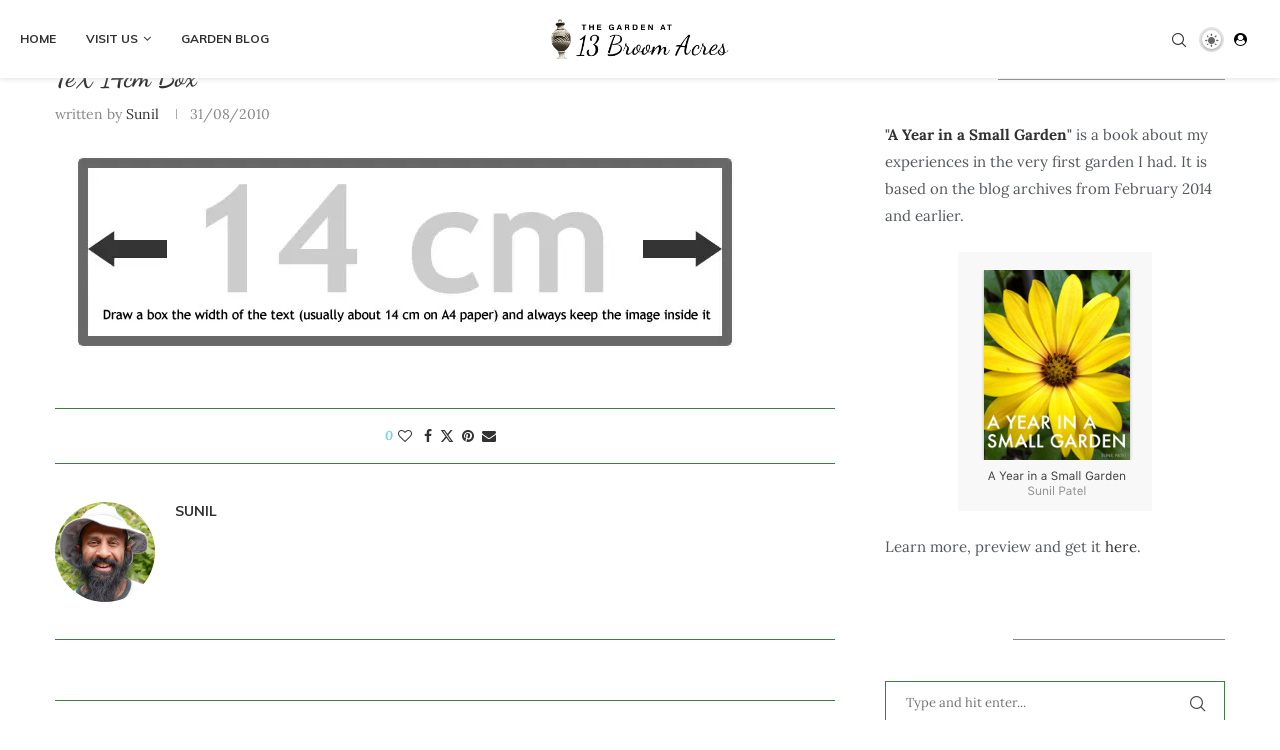

--- FILE ---
content_type: text/html; charset=UTF-8
request_url: https://www.sunilpatel.co.uk/tex-14cm-box/
body_size: 25358
content:
<!DOCTYPE html>
<html lang="en-GB" itemscope itemtype="https://schema.org/WebSite">
<head>
    <meta charset="UTF-8">
    <meta http-equiv="X-UA-Compatible" content="IE=edge">
    <meta name="viewport" content="width=device-width, initial-scale=1">
    <link rel="profile" href="https://gmpg.org/xfn/11"/>
    <link rel="alternate" type="application/rss+xml" title="The Garden at 13 Broom Acres RSS Feed"
          href="https://www.sunilpatel.co.uk/feed/"/>
    <link rel="alternate" type="application/atom+xml" title="The Garden at 13 Broom Acres Atom Feed"
          href="https://www.sunilpatel.co.uk/feed/atom/"/>
    <link rel="pingback" href="https://www.sunilpatel.co.uk/xmlrpc.php"/>
    <!--[if lt IE 9]>
	<script src="https://www.sunilpatel.co.uk/wp-content/themes/soledad/js/html5.js"></script>
	<![endif]-->
	
<!-- Soledad OG: 8.6.9 -->
<meta property="og:image" content="https://i0.wp.com/www.sunilpatel.co.uk/wp-content/uploads/2010/08/TeX-14cm-Box.jpg?fit=700%2C200&amp;ssl=1"><meta property="og:image:secure_url" content="https://i0.wp.com/www.sunilpatel.co.uk/wp-content/uploads/2010/08/TeX-14cm-Box.jpg?fit=700%2C200&amp;ssl=1"><meta property="og:image:width" content="700"><meta property="og:image:height" content="200"><meta property="og:image:alt" content="14cm box"><meta property="og:image:type" content="image/jpeg"><meta property="og:description" content="TeX 14cm Box"><meta property="og:type" content="article"><meta property="og:locale" content="en_GB"><meta property="og:site_name" content="The Garden at 13 Broom Acres"><meta property="og:title" content="TeX 14cm Box"><meta property="og:url" content="https://www.sunilpatel.co.uk/tex-14cm-box/"><meta property="og:updated_time" content="2010-08-31T22:27:57+01:00">
<meta property="article:published_time" content="2010-08-31T21:27:57+00:00"><meta property="article:modified_time" content="2010-08-31T21:27:57+00:00"><meta property="article:author:first_name" content="Sunil"><meta property="article:author:last_name" content="Patel"><meta property="article:author:username" content="Sunil">
<meta property="twitter:partner" content="ogwp"><meta property="twitter:card" content="summary_large_image"><meta property="twitter:image" content="https://i0.wp.com/www.sunilpatel.co.uk/wp-content/uploads/2010/08/TeX-14cm-Box.jpg?fit=700%2C200&amp;ssl=1"><meta property="twitter:image:alt" content="14cm box"><meta property="twitter:title" content="TeX 14cm Box"><meta property="twitter:description" content="TeX 14cm Box"><meta property="twitter:url" content="https://www.sunilpatel.co.uk/tex-14cm-box/">
<meta itemprop="image" content="https://i0.wp.com/www.sunilpatel.co.uk/wp-content/uploads/2010/08/TeX-14cm-Box.jpg?fit=700%2C200&amp;ssl=1"><meta itemprop="name" content="TeX 14cm Box"><meta itemprop="description" content="TeX 14cm Box"><meta itemprop="datePublished" content="2010-08-31T21:27:57+00:00"><meta itemprop="dateModified" content="2010-08-31T21:27:57+00:00"><meta itemprop="author" content="Sunil">
<meta property="profile:first_name" content="Sunil"><meta property="profile:last_name" content="Patel"><meta property="profile:username" content="Sunil">
<!-- /Soledad OG -->

<title>TeX 14cm Box &#8211; The Garden at 13 Broom Acres</title>
<link rel='preconnect' href='https://fonts.googleapis.com' />
<link rel='preconnect' href='https://fonts.gstatic.com' />
<meta http-equiv='x-dns-prefetch-control' content='on'>
<link rel='dns-prefetch' href='//fonts.googleapis.com' />
<link rel='dns-prefetch' href='//fonts.gstatic.com' />
<link rel='dns-prefetch' href='//s.gravatar.com' />
<link rel='dns-prefetch' href='//www.google-analytics.com' />
<meta name='robots' content='max-image-preview:large' />
	<style>img:is([sizes="auto" i], [sizes^="auto," i]) { contain-intrinsic-size: 3000px 1500px }</style>
	<script id="cookieyes" type="text/javascript" src="https://cdn-cookieyes.com/client_data/be2db4332451f81dc8ff5954/script.js"></script><!-- Jetpack Site Verification Tags -->
<meta name="google-site-verification" content="tmBwVQnWipmG41D7Xtmnm4aoI5kYV5DS9Rr3tDCbfRA" />
<link rel='dns-prefetch' href='//stats.wp.com' />
<link rel='dns-prefetch' href='//fonts.googleapis.com' />
<link rel='dns-prefetch' href='//v0.wordpress.com' />
<link rel='dns-prefetch' href='//jetpack.wordpress.com' />
<link rel='dns-prefetch' href='//s0.wp.com' />
<link rel='dns-prefetch' href='//public-api.wordpress.com' />
<link rel='dns-prefetch' href='//0.gravatar.com' />
<link rel='dns-prefetch' href='//1.gravatar.com' />
<link rel='dns-prefetch' href='//2.gravatar.com' />
<link rel='preconnect' href='//i0.wp.com' />
<link rel="alternate" type="application/rss+xml" title="The Garden at 13 Broom Acres &raquo; Feed" href="https://www.sunilpatel.co.uk/feed/" />
<link rel="alternate" type="application/rss+xml" title="The Garden at 13 Broom Acres &raquo; Comments Feed" href="https://www.sunilpatel.co.uk/comments/feed/" />
<link rel="alternate" type="application/rss+xml" title="The Garden at 13 Broom Acres &raquo; TeX 14cm Box Comments Feed" href="https://www.sunilpatel.co.uk/feed/?attachment_id=290" />
<script type="text/javascript">
/* <![CDATA[ */
window._wpemojiSettings = {"baseUrl":"https:\/\/s.w.org\/images\/core\/emoji\/16.0.1\/72x72\/","ext":".png","svgUrl":"https:\/\/s.w.org\/images\/core\/emoji\/16.0.1\/svg\/","svgExt":".svg","source":{"concatemoji":"https:\/\/www.sunilpatel.co.uk\/wp-includes\/js\/wp-emoji-release.min.js?ver=6.8.3"}};
/*! This file is auto-generated */
!function(s,n){var o,i,e;function c(e){try{var t={supportTests:e,timestamp:(new Date).valueOf()};sessionStorage.setItem(o,JSON.stringify(t))}catch(e){}}function p(e,t,n){e.clearRect(0,0,e.canvas.width,e.canvas.height),e.fillText(t,0,0);var t=new Uint32Array(e.getImageData(0,0,e.canvas.width,e.canvas.height).data),a=(e.clearRect(0,0,e.canvas.width,e.canvas.height),e.fillText(n,0,0),new Uint32Array(e.getImageData(0,0,e.canvas.width,e.canvas.height).data));return t.every(function(e,t){return e===a[t]})}function u(e,t){e.clearRect(0,0,e.canvas.width,e.canvas.height),e.fillText(t,0,0);for(var n=e.getImageData(16,16,1,1),a=0;a<n.data.length;a++)if(0!==n.data[a])return!1;return!0}function f(e,t,n,a){switch(t){case"flag":return n(e,"\ud83c\udff3\ufe0f\u200d\u26a7\ufe0f","\ud83c\udff3\ufe0f\u200b\u26a7\ufe0f")?!1:!n(e,"\ud83c\udde8\ud83c\uddf6","\ud83c\udde8\u200b\ud83c\uddf6")&&!n(e,"\ud83c\udff4\udb40\udc67\udb40\udc62\udb40\udc65\udb40\udc6e\udb40\udc67\udb40\udc7f","\ud83c\udff4\u200b\udb40\udc67\u200b\udb40\udc62\u200b\udb40\udc65\u200b\udb40\udc6e\u200b\udb40\udc67\u200b\udb40\udc7f");case"emoji":return!a(e,"\ud83e\udedf")}return!1}function g(e,t,n,a){var r="undefined"!=typeof WorkerGlobalScope&&self instanceof WorkerGlobalScope?new OffscreenCanvas(300,150):s.createElement("canvas"),o=r.getContext("2d",{willReadFrequently:!0}),i=(o.textBaseline="top",o.font="600 32px Arial",{});return e.forEach(function(e){i[e]=t(o,e,n,a)}),i}function t(e){var t=s.createElement("script");t.src=e,t.defer=!0,s.head.appendChild(t)}"undefined"!=typeof Promise&&(o="wpEmojiSettingsSupports",i=["flag","emoji"],n.supports={everything:!0,everythingExceptFlag:!0},e=new Promise(function(e){s.addEventListener("DOMContentLoaded",e,{once:!0})}),new Promise(function(t){var n=function(){try{var e=JSON.parse(sessionStorage.getItem(o));if("object"==typeof e&&"number"==typeof e.timestamp&&(new Date).valueOf()<e.timestamp+604800&&"object"==typeof e.supportTests)return e.supportTests}catch(e){}return null}();if(!n){if("undefined"!=typeof Worker&&"undefined"!=typeof OffscreenCanvas&&"undefined"!=typeof URL&&URL.createObjectURL&&"undefined"!=typeof Blob)try{var e="postMessage("+g.toString()+"("+[JSON.stringify(i),f.toString(),p.toString(),u.toString()].join(",")+"));",a=new Blob([e],{type:"text/javascript"}),r=new Worker(URL.createObjectURL(a),{name:"wpTestEmojiSupports"});return void(r.onmessage=function(e){c(n=e.data),r.terminate(),t(n)})}catch(e){}c(n=g(i,f,p,u))}t(n)}).then(function(e){for(var t in e)n.supports[t]=e[t],n.supports.everything=n.supports.everything&&n.supports[t],"flag"!==t&&(n.supports.everythingExceptFlag=n.supports.everythingExceptFlag&&n.supports[t]);n.supports.everythingExceptFlag=n.supports.everythingExceptFlag&&!n.supports.flag,n.DOMReady=!1,n.readyCallback=function(){n.DOMReady=!0}}).then(function(){return e}).then(function(){var e;n.supports.everything||(n.readyCallback(),(e=n.source||{}).concatemoji?t(e.concatemoji):e.wpemoji&&e.twemoji&&(t(e.twemoji),t(e.wpemoji)))}))}((window,document),window._wpemojiSettings);
/* ]]> */
</script>
<link rel='stylesheet' id='penci-folding-css' href='https://www.sunilpatel.co.uk/wp-content/themes/soledad/inc/elementor/assets/css/fold.css?ver=8.6.9' type='text/css' media='all' />
<style id='wp-emoji-styles-inline-css' type='text/css'>

	img.wp-smiley, img.emoji {
		display: inline !important;
		border: none !important;
		box-shadow: none !important;
		height: 1em !important;
		width: 1em !important;
		margin: 0 0.07em !important;
		vertical-align: -0.1em !important;
		background: none !important;
		padding: 0 !important;
	}
</style>
<link rel='stylesheet' id='wp-block-library-css' href='https://www.sunilpatel.co.uk/wp-includes/css/dist/block-library/style.min.css?ver=6.8.3' type='text/css' media='all' />
<style id='wp-block-library-theme-inline-css' type='text/css'>
.wp-block-audio :where(figcaption){color:#555;font-size:13px;text-align:center}.is-dark-theme .wp-block-audio :where(figcaption){color:#ffffffa6}.wp-block-audio{margin:0 0 1em}.wp-block-code{border:1px solid #ccc;border-radius:4px;font-family:Menlo,Consolas,monaco,monospace;padding:.8em 1em}.wp-block-embed :where(figcaption){color:#555;font-size:13px;text-align:center}.is-dark-theme .wp-block-embed :where(figcaption){color:#ffffffa6}.wp-block-embed{margin:0 0 1em}.blocks-gallery-caption{color:#555;font-size:13px;text-align:center}.is-dark-theme .blocks-gallery-caption{color:#ffffffa6}:root :where(.wp-block-image figcaption){color:#555;font-size:13px;text-align:center}.is-dark-theme :root :where(.wp-block-image figcaption){color:#ffffffa6}.wp-block-image{margin:0 0 1em}.wp-block-pullquote{border-bottom:4px solid;border-top:4px solid;color:currentColor;margin-bottom:1.75em}.wp-block-pullquote cite,.wp-block-pullquote footer,.wp-block-pullquote__citation{color:currentColor;font-size:.8125em;font-style:normal;text-transform:uppercase}.wp-block-quote{border-left:.25em solid;margin:0 0 1.75em;padding-left:1em}.wp-block-quote cite,.wp-block-quote footer{color:currentColor;font-size:.8125em;font-style:normal;position:relative}.wp-block-quote:where(.has-text-align-right){border-left:none;border-right:.25em solid;padding-left:0;padding-right:1em}.wp-block-quote:where(.has-text-align-center){border:none;padding-left:0}.wp-block-quote.is-large,.wp-block-quote.is-style-large,.wp-block-quote:where(.is-style-plain){border:none}.wp-block-search .wp-block-search__label{font-weight:700}.wp-block-search__button{border:1px solid #ccc;padding:.375em .625em}:where(.wp-block-group.has-background){padding:1.25em 2.375em}.wp-block-separator.has-css-opacity{opacity:.4}.wp-block-separator{border:none;border-bottom:2px solid;margin-left:auto;margin-right:auto}.wp-block-separator.has-alpha-channel-opacity{opacity:1}.wp-block-separator:not(.is-style-wide):not(.is-style-dots){width:100px}.wp-block-separator.has-background:not(.is-style-dots){border-bottom:none;height:1px}.wp-block-separator.has-background:not(.is-style-wide):not(.is-style-dots){height:2px}.wp-block-table{margin:0 0 1em}.wp-block-table td,.wp-block-table th{word-break:normal}.wp-block-table :where(figcaption){color:#555;font-size:13px;text-align:center}.is-dark-theme .wp-block-table :where(figcaption){color:#ffffffa6}.wp-block-video :where(figcaption){color:#555;font-size:13px;text-align:center}.is-dark-theme .wp-block-video :where(figcaption){color:#ffffffa6}.wp-block-video{margin:0 0 1em}:root :where(.wp-block-template-part.has-background){margin-bottom:0;margin-top:0;padding:1.25em 2.375em}
</style>
<style id='classic-theme-styles-inline-css' type='text/css'>
/*! This file is auto-generated */
.wp-block-button__link{color:#fff;background-color:#32373c;border-radius:9999px;box-shadow:none;text-decoration:none;padding:calc(.667em + 2px) calc(1.333em + 2px);font-size:1.125em}.wp-block-file__button{background:#32373c;color:#fff;text-decoration:none}
</style>
<style id='block-soledad-style-inline-css' type='text/css'>
.pchead-e-block{--pcborder-cl:#dedede;--pcaccent-cl:#6eb48c}.heading1-style-1>h1,.heading1-style-2>h1,.heading2-style-1>h2,.heading2-style-2>h2,.heading3-style-1>h3,.heading3-style-2>h3,.heading4-style-1>h4,.heading4-style-2>h4,.heading5-style-1>h5,.heading5-style-2>h5{padding-bottom:8px;border-bottom:1px solid var(--pcborder-cl);overflow:hidden}.heading1-style-2>h1,.heading2-style-2>h2,.heading3-style-2>h3,.heading4-style-2>h4,.heading5-style-2>h5{border-bottom-width:0;position:relative}.heading1-style-2>h1:before,.heading2-style-2>h2:before,.heading3-style-2>h3:before,.heading4-style-2>h4:before,.heading5-style-2>h5:before{content:'';width:50px;height:2px;bottom:0;left:0;z-index:2;background:var(--pcaccent-cl);position:absolute}.heading1-style-2>h1:after,.heading2-style-2>h2:after,.heading3-style-2>h3:after,.heading4-style-2>h4:after,.heading5-style-2>h5:after{content:'';width:100%;height:2px;bottom:0;left:20px;z-index:1;background:var(--pcborder-cl);position:absolute}.heading1-style-3>h1,.heading1-style-4>h1,.heading2-style-3>h2,.heading2-style-4>h2,.heading3-style-3>h3,.heading3-style-4>h3,.heading4-style-3>h4,.heading4-style-4>h4,.heading5-style-3>h5,.heading5-style-4>h5{position:relative;padding-left:20px}.heading1-style-3>h1:before,.heading1-style-4>h1:before,.heading2-style-3>h2:before,.heading2-style-4>h2:before,.heading3-style-3>h3:before,.heading3-style-4>h3:before,.heading4-style-3>h4:before,.heading4-style-4>h4:before,.heading5-style-3>h5:before,.heading5-style-4>h5:before{width:10px;height:100%;content:'';position:absolute;top:0;left:0;bottom:0;background:var(--pcaccent-cl)}.heading1-style-4>h1,.heading2-style-4>h2,.heading3-style-4>h3,.heading4-style-4>h4,.heading5-style-4>h5{padding:10px 20px;background:#f1f1f1}.heading1-style-5>h1,.heading2-style-5>h2,.heading3-style-5>h3,.heading4-style-5>h4,.heading5-style-5>h5{position:relative;z-index:1}.heading1-style-5>h1:before,.heading2-style-5>h2:before,.heading3-style-5>h3:before,.heading4-style-5>h4:before,.heading5-style-5>h5:before{content:"";position:absolute;left:0;bottom:0;width:200px;height:50%;transform:skew(-25deg) translateX(0);background:var(--pcaccent-cl);z-index:-1;opacity:.4}.heading1-style-6>h1,.heading2-style-6>h2,.heading3-style-6>h3,.heading4-style-6>h4,.heading5-style-6>h5{text-decoration:underline;text-underline-offset:2px;text-decoration-thickness:4px;text-decoration-color:var(--pcaccent-cl)}
</style>
<link rel='stylesheet' id='mediaelement-css' href='https://www.sunilpatel.co.uk/wp-includes/js/mediaelement/mediaelementplayer-legacy.min.css?ver=4.2.17' type='text/css' media='all' />
<link rel='stylesheet' id='wp-mediaelement-css' href='https://www.sunilpatel.co.uk/wp-includes/js/mediaelement/wp-mediaelement.min.css?ver=6.8.3' type='text/css' media='all' />
<style id='jetpack-sharing-buttons-style-inline-css' type='text/css'>
.jetpack-sharing-buttons__services-list{display:flex;flex-direction:row;flex-wrap:wrap;gap:0;list-style-type:none;margin:5px;padding:0}.jetpack-sharing-buttons__services-list.has-small-icon-size{font-size:12px}.jetpack-sharing-buttons__services-list.has-normal-icon-size{font-size:16px}.jetpack-sharing-buttons__services-list.has-large-icon-size{font-size:24px}.jetpack-sharing-buttons__services-list.has-huge-icon-size{font-size:36px}@media print{.jetpack-sharing-buttons__services-list{display:none!important}}.editor-styles-wrapper .wp-block-jetpack-sharing-buttons{gap:0;padding-inline-start:0}ul.jetpack-sharing-buttons__services-list.has-background{padding:1.25em 2.375em}
</style>
<style id='global-styles-inline-css' type='text/css'>
:root{--wp--preset--aspect-ratio--square: 1;--wp--preset--aspect-ratio--4-3: 4/3;--wp--preset--aspect-ratio--3-4: 3/4;--wp--preset--aspect-ratio--3-2: 3/2;--wp--preset--aspect-ratio--2-3: 2/3;--wp--preset--aspect-ratio--16-9: 16/9;--wp--preset--aspect-ratio--9-16: 9/16;--wp--preset--color--black: #000000;--wp--preset--color--cyan-bluish-gray: #abb8c3;--wp--preset--color--white: #ffffff;--wp--preset--color--pale-pink: #f78da7;--wp--preset--color--vivid-red: #cf2e2e;--wp--preset--color--luminous-vivid-orange: #ff6900;--wp--preset--color--luminous-vivid-amber: #fcb900;--wp--preset--color--light-green-cyan: #7bdcb5;--wp--preset--color--vivid-green-cyan: #00d084;--wp--preset--color--pale-cyan-blue: #8ed1fc;--wp--preset--color--vivid-cyan-blue: #0693e3;--wp--preset--color--vivid-purple: #9b51e0;--wp--preset--gradient--vivid-cyan-blue-to-vivid-purple: linear-gradient(135deg,rgba(6,147,227,1) 0%,rgb(155,81,224) 100%);--wp--preset--gradient--light-green-cyan-to-vivid-green-cyan: linear-gradient(135deg,rgb(122,220,180) 0%,rgb(0,208,130) 100%);--wp--preset--gradient--luminous-vivid-amber-to-luminous-vivid-orange: linear-gradient(135deg,rgba(252,185,0,1) 0%,rgba(255,105,0,1) 100%);--wp--preset--gradient--luminous-vivid-orange-to-vivid-red: linear-gradient(135deg,rgba(255,105,0,1) 0%,rgb(207,46,46) 100%);--wp--preset--gradient--very-light-gray-to-cyan-bluish-gray: linear-gradient(135deg,rgb(238,238,238) 0%,rgb(169,184,195) 100%);--wp--preset--gradient--cool-to-warm-spectrum: linear-gradient(135deg,rgb(74,234,220) 0%,rgb(151,120,209) 20%,rgb(207,42,186) 40%,rgb(238,44,130) 60%,rgb(251,105,98) 80%,rgb(254,248,76) 100%);--wp--preset--gradient--blush-light-purple: linear-gradient(135deg,rgb(255,206,236) 0%,rgb(152,150,240) 100%);--wp--preset--gradient--blush-bordeaux: linear-gradient(135deg,rgb(254,205,165) 0%,rgb(254,45,45) 50%,rgb(107,0,62) 100%);--wp--preset--gradient--luminous-dusk: linear-gradient(135deg,rgb(255,203,112) 0%,rgb(199,81,192) 50%,rgb(65,88,208) 100%);--wp--preset--gradient--pale-ocean: linear-gradient(135deg,rgb(255,245,203) 0%,rgb(182,227,212) 50%,rgb(51,167,181) 100%);--wp--preset--gradient--electric-grass: linear-gradient(135deg,rgb(202,248,128) 0%,rgb(113,206,126) 100%);--wp--preset--gradient--midnight: linear-gradient(135deg,rgb(2,3,129) 0%,rgb(40,116,252) 100%);--wp--preset--font-size--small: 12px;--wp--preset--font-size--medium: 20px;--wp--preset--font-size--large: 32px;--wp--preset--font-size--x-large: 42px;--wp--preset--font-size--normal: 14px;--wp--preset--font-size--huge: 42px;--wp--preset--spacing--20: 0.44rem;--wp--preset--spacing--30: 0.67rem;--wp--preset--spacing--40: 1rem;--wp--preset--spacing--50: 1.5rem;--wp--preset--spacing--60: 2.25rem;--wp--preset--spacing--70: 3.38rem;--wp--preset--spacing--80: 5.06rem;--wp--preset--shadow--natural: 6px 6px 9px rgba(0, 0, 0, 0.2);--wp--preset--shadow--deep: 12px 12px 50px rgba(0, 0, 0, 0.4);--wp--preset--shadow--sharp: 6px 6px 0px rgba(0, 0, 0, 0.2);--wp--preset--shadow--outlined: 6px 6px 0px -3px rgba(255, 255, 255, 1), 6px 6px rgba(0, 0, 0, 1);--wp--preset--shadow--crisp: 6px 6px 0px rgba(0, 0, 0, 1);}:where(.is-layout-flex){gap: 0.5em;}:where(.is-layout-grid){gap: 0.5em;}body .is-layout-flex{display: flex;}.is-layout-flex{flex-wrap: wrap;align-items: center;}.is-layout-flex > :is(*, div){margin: 0;}body .is-layout-grid{display: grid;}.is-layout-grid > :is(*, div){margin: 0;}:where(.wp-block-columns.is-layout-flex){gap: 2em;}:where(.wp-block-columns.is-layout-grid){gap: 2em;}:where(.wp-block-post-template.is-layout-flex){gap: 1.25em;}:where(.wp-block-post-template.is-layout-grid){gap: 1.25em;}.has-black-color{color: var(--wp--preset--color--black) !important;}.has-cyan-bluish-gray-color{color: var(--wp--preset--color--cyan-bluish-gray) !important;}.has-white-color{color: var(--wp--preset--color--white) !important;}.has-pale-pink-color{color: var(--wp--preset--color--pale-pink) !important;}.has-vivid-red-color{color: var(--wp--preset--color--vivid-red) !important;}.has-luminous-vivid-orange-color{color: var(--wp--preset--color--luminous-vivid-orange) !important;}.has-luminous-vivid-amber-color{color: var(--wp--preset--color--luminous-vivid-amber) !important;}.has-light-green-cyan-color{color: var(--wp--preset--color--light-green-cyan) !important;}.has-vivid-green-cyan-color{color: var(--wp--preset--color--vivid-green-cyan) !important;}.has-pale-cyan-blue-color{color: var(--wp--preset--color--pale-cyan-blue) !important;}.has-vivid-cyan-blue-color{color: var(--wp--preset--color--vivid-cyan-blue) !important;}.has-vivid-purple-color{color: var(--wp--preset--color--vivid-purple) !important;}.has-black-background-color{background-color: var(--wp--preset--color--black) !important;}.has-cyan-bluish-gray-background-color{background-color: var(--wp--preset--color--cyan-bluish-gray) !important;}.has-white-background-color{background-color: var(--wp--preset--color--white) !important;}.has-pale-pink-background-color{background-color: var(--wp--preset--color--pale-pink) !important;}.has-vivid-red-background-color{background-color: var(--wp--preset--color--vivid-red) !important;}.has-luminous-vivid-orange-background-color{background-color: var(--wp--preset--color--luminous-vivid-orange) !important;}.has-luminous-vivid-amber-background-color{background-color: var(--wp--preset--color--luminous-vivid-amber) !important;}.has-light-green-cyan-background-color{background-color: var(--wp--preset--color--light-green-cyan) !important;}.has-vivid-green-cyan-background-color{background-color: var(--wp--preset--color--vivid-green-cyan) !important;}.has-pale-cyan-blue-background-color{background-color: var(--wp--preset--color--pale-cyan-blue) !important;}.has-vivid-cyan-blue-background-color{background-color: var(--wp--preset--color--vivid-cyan-blue) !important;}.has-vivid-purple-background-color{background-color: var(--wp--preset--color--vivid-purple) !important;}.has-black-border-color{border-color: var(--wp--preset--color--black) !important;}.has-cyan-bluish-gray-border-color{border-color: var(--wp--preset--color--cyan-bluish-gray) !important;}.has-white-border-color{border-color: var(--wp--preset--color--white) !important;}.has-pale-pink-border-color{border-color: var(--wp--preset--color--pale-pink) !important;}.has-vivid-red-border-color{border-color: var(--wp--preset--color--vivid-red) !important;}.has-luminous-vivid-orange-border-color{border-color: var(--wp--preset--color--luminous-vivid-orange) !important;}.has-luminous-vivid-amber-border-color{border-color: var(--wp--preset--color--luminous-vivid-amber) !important;}.has-light-green-cyan-border-color{border-color: var(--wp--preset--color--light-green-cyan) !important;}.has-vivid-green-cyan-border-color{border-color: var(--wp--preset--color--vivid-green-cyan) !important;}.has-pale-cyan-blue-border-color{border-color: var(--wp--preset--color--pale-cyan-blue) !important;}.has-vivid-cyan-blue-border-color{border-color: var(--wp--preset--color--vivid-cyan-blue) !important;}.has-vivid-purple-border-color{border-color: var(--wp--preset--color--vivid-purple) !important;}.has-vivid-cyan-blue-to-vivid-purple-gradient-background{background: var(--wp--preset--gradient--vivid-cyan-blue-to-vivid-purple) !important;}.has-light-green-cyan-to-vivid-green-cyan-gradient-background{background: var(--wp--preset--gradient--light-green-cyan-to-vivid-green-cyan) !important;}.has-luminous-vivid-amber-to-luminous-vivid-orange-gradient-background{background: var(--wp--preset--gradient--luminous-vivid-amber-to-luminous-vivid-orange) !important;}.has-luminous-vivid-orange-to-vivid-red-gradient-background{background: var(--wp--preset--gradient--luminous-vivid-orange-to-vivid-red) !important;}.has-very-light-gray-to-cyan-bluish-gray-gradient-background{background: var(--wp--preset--gradient--very-light-gray-to-cyan-bluish-gray) !important;}.has-cool-to-warm-spectrum-gradient-background{background: var(--wp--preset--gradient--cool-to-warm-spectrum) !important;}.has-blush-light-purple-gradient-background{background: var(--wp--preset--gradient--blush-light-purple) !important;}.has-blush-bordeaux-gradient-background{background: var(--wp--preset--gradient--blush-bordeaux) !important;}.has-luminous-dusk-gradient-background{background: var(--wp--preset--gradient--luminous-dusk) !important;}.has-pale-ocean-gradient-background{background: var(--wp--preset--gradient--pale-ocean) !important;}.has-electric-grass-gradient-background{background: var(--wp--preset--gradient--electric-grass) !important;}.has-midnight-gradient-background{background: var(--wp--preset--gradient--midnight) !important;}.has-small-font-size{font-size: var(--wp--preset--font-size--small) !important;}.has-medium-font-size{font-size: var(--wp--preset--font-size--medium) !important;}.has-large-font-size{font-size: var(--wp--preset--font-size--large) !important;}.has-x-large-font-size{font-size: var(--wp--preset--font-size--x-large) !important;}
:where(.wp-block-post-template.is-layout-flex){gap: 1.25em;}:where(.wp-block-post-template.is-layout-grid){gap: 1.25em;}
:where(.wp-block-columns.is-layout-flex){gap: 2em;}:where(.wp-block-columns.is-layout-grid){gap: 2em;}
:root :where(.wp-block-pullquote){font-size: 1.5em;line-height: 1.6;}
</style>
<link rel='stylesheet' id='penci-fonts-css' href='https://fonts.googleapis.com/css?family=Muli%3A300%2C300italic%2C400%2C400italic%2C500%2C500italic%2C700%2C700italic%2C800%2C800italic%7CLora%3A300%2C300italic%2C400%2C400italic%2C500%2C500italic%2C600%2C600italic%2C700%2C700italic%2C800%2C800italic%26subset%3Dlatin%2Ccyrillic%2Ccyrillic-ext%2Cgreek%2Cgreek-ext%2Clatin-ext&#038;display=swap&#038;ver=8.6.9' type='text/css' media='' />
<link rel='stylesheet' id='penci-main-style-css' href='https://www.sunilpatel.co.uk/wp-content/themes/soledad/main.css?ver=8.6.9' type='text/css' media='all' />
<link rel='stylesheet' id='penci-swiper-bundle-css' href='https://www.sunilpatel.co.uk/wp-content/themes/soledad/css/swiper-bundle.min.css?ver=8.6.9' type='text/css' media='all' />
<link rel='stylesheet' id='penci-font-awesomeold-css' href='https://www.sunilpatel.co.uk/wp-content/themes/soledad/css/font-awesome.4.7.0.swap.min.css?ver=4.7.0' type='text/css' media='all' />
<link rel='stylesheet' id='penci_icon-css' href='https://www.sunilpatel.co.uk/wp-content/themes/soledad/css/penci-icon.css?ver=8.6.9' type='text/css' media='all' />
<link rel='stylesheet' id='penci_style-css' href='https://www.sunilpatel.co.uk/wp-content/themes/soledad-child/style.css?ver=8.6.9' type='text/css' media='all' />
<link rel='stylesheet' id='penci_social_counter-css' href='https://www.sunilpatel.co.uk/wp-content/themes/soledad/css/social-counter.css?ver=8.6.9' type='text/css' media='all' />
<link rel='stylesheet' id='penci-dark-style-css' href='https://www.sunilpatel.co.uk/wp-content/themes/soledad/dark.min.css?ver=8.6.9' type='text/css' media='all' />
<link rel='stylesheet' id='elementor-icons-css' href='https://www.sunilpatel.co.uk/wp-content/plugins/elementor/assets/lib/eicons/css/elementor-icons.min.css?ver=5.44.0' type='text/css' media='all' />
<link rel='stylesheet' id='elementor-frontend-css' href='https://www.sunilpatel.co.uk/wp-content/plugins/elementor/assets/css/frontend.min.css?ver=3.32.4' type='text/css' media='all' />
<link rel='stylesheet' id='elementor-post-5702-css' href='https://www.sunilpatel.co.uk/wp-content/uploads/elementor/css/post-5702.css?ver=1764880428' type='text/css' media='all' />
<link rel='stylesheet' id='elementor-post-6617-css' href='https://www.sunilpatel.co.uk/wp-content/uploads/elementor/css/post-6617.css?ver=1764880428' type='text/css' media='all' />
<link rel='stylesheet' id='jetpack-subscriptions-css' href='https://www.sunilpatel.co.uk/wp-content/plugins/jetpack/_inc/build/subscriptions/subscriptions.min.css?ver=15.3.1' type='text/css' media='all' />
<link rel='stylesheet' id='penci-soledad-parent-style-css' href='https://www.sunilpatel.co.uk/wp-content/themes/soledad/style.css?ver=6.8.3' type='text/css' media='all' />
<link rel='stylesheet' id='penci-soledad-customizer-css' href='//www.sunilpatel.co.uk/wp-content/uploads/pencidesign/customizer-style.min.css?version=1690800200' type='text/css' media='all' />
<link rel='stylesheet' id='elementor-gf-local-roboto-css' href='https://www.sunilpatel.co.uk/wp-content/uploads/elementor/google-fonts/css/roboto.css?ver=1749547757' type='text/css' media='all' />
<link rel='stylesheet' id='elementor-gf-local-robotoslab-css' href='https://www.sunilpatel.co.uk/wp-content/uploads/elementor/google-fonts/css/robotoslab.css?ver=1749547761' type='text/css' media='all' />
<link rel='stylesheet' id='elementor-gf-local-lora-css' href='https://www.sunilpatel.co.uk/wp-content/uploads/elementor/google-fonts/css/lora.css?ver=1749547764' type='text/css' media='all' />
<link rel='stylesheet' id='elementor-gf-local-dancingscript-css' href='https://www.sunilpatel.co.uk/wp-content/uploads/elementor/google-fonts/css/dancingscript.css?ver=1749547765' type='text/css' media='all' />
<script type="text/javascript" src="https://www.sunilpatel.co.uk/wp-includes/js/jquery/jquery.min.js?ver=3.7.1" id="jquery-core-js"></script>
<script type="text/javascript" src="https://www.sunilpatel.co.uk/wp-includes/js/jquery/jquery-migrate.min.js?ver=3.4.1" id="jquery-migrate-js"></script>
<script type="text/javascript" id="penci-dark-js-extra">
/* <![CDATA[ */
var penci_dark = {"auto_by":"","darktheme":"","darkmode":""};
/* ]]> */
</script>
<script type="text/javascript" src="https://www.sunilpatel.co.uk/wp-content/themes/soledad/js/darkmode.js?ver=8.6.9" id="penci-dark-js"></script>
<link rel="https://api.w.org/" href="https://www.sunilpatel.co.uk/wp-json/" /><link rel="alternate" title="JSON" type="application/json" href="https://www.sunilpatel.co.uk/wp-json/wp/v2/media/290" /><link rel="EditURI" type="application/rsd+xml" title="RSD" href="https://www.sunilpatel.co.uk/xmlrpc.php?rsd" />
<meta name="generator" content="WordPress 6.8.3" />
<meta name="generator" content="Soledad 8.6.9" />
<link rel='shortlink' href='https://wp.me/a2zP7G-4G' />
<link rel="alternate" title="oEmbed (JSON)" type="application/json+oembed" href="https://www.sunilpatel.co.uk/wp-json/oembed/1.0/embed?url=https%3A%2F%2Fwww.sunilpatel.co.uk%2Ftex-14cm-box%2F" />
<link rel="alternate" title="oEmbed (XML)" type="text/xml+oembed" href="https://www.sunilpatel.co.uk/wp-json/oembed/1.0/embed?url=https%3A%2F%2Fwww.sunilpatel.co.uk%2Ftex-14cm-box%2F&#038;format=xml" />
	<style>img#wpstats{display:none}</style>
		<script>
var penciBlocksArray=[];
var portfolioDataJs = portfolioDataJs || [];var PENCILOCALCACHE = {};
		(function () {
				"use strict";
		
				PENCILOCALCACHE = {
					data: {},
					remove: function ( ajaxFilterItem ) {
						delete PENCILOCALCACHE.data[ajaxFilterItem];
					},
					exist: function ( ajaxFilterItem ) {
						return PENCILOCALCACHE.data.hasOwnProperty( ajaxFilterItem ) && PENCILOCALCACHE.data[ajaxFilterItem] !== null;
					},
					get: function ( ajaxFilterItem ) {
						return PENCILOCALCACHE.data[ajaxFilterItem];
					},
					set: function ( ajaxFilterItem, cachedData ) {
						PENCILOCALCACHE.remove( ajaxFilterItem );
						PENCILOCALCACHE.data[ajaxFilterItem] = cachedData;
					}
				};
			}
		)();function penciBlock() {
		    this.atts_json = '';
		    this.content = '';
		}</script>
<script type="application/ld+json">{
    "@context": "https:\/\/schema.org\/",
    "@type": "organization",
    "@id": "#organization",
    "logo": {
        "@type": "ImageObject",
        "url": "https:\/\/www.sunilpatel.co.uk\/wp-content\/uploads\/2022\/09\/Logo-1.png"
    },
    "url": "https:\/\/www.sunilpatel.co.uk\/",
    "name": "The Garden at 13 Broom Acres",
    "description": "A spellbinding romantic style garden"
}</script><script type="application/ld+json">{
    "@context": "https:\/\/schema.org\/",
    "@type": "WebSite",
    "name": "The Garden at 13 Broom Acres",
    "alternateName": "A spellbinding romantic style garden",
    "url": "https:\/\/www.sunilpatel.co.uk\/"
}</script><script type="application/ld+json">{
    "@context": "https:\/\/schema.org\/",
    "@type": "BlogPosting",
    "headline": "TeX 14cm Box",
    "description": "TeX 14cm Box",
    "datePublished": "2010-08-31T22:27:57+01:00",
    "datemodified": "2010-08-31T22:27:57+01:00",
    "mainEntityOfPage": "https:\/\/www.sunilpatel.co.uk\/tex-14cm-box\/",
    "image": {
        "@type": "ImageObject",
        "url": "https:\/\/i0.wp.com\/www.sunilpatel.co.uk\/wp-content\/uploads\/2010\/08\/TeX-14cm-Box.jpg?fit=700%2C200&ssl=1",
        "width": 700,
        "height": 200
    },
    "publisher": {
        "@type": "Organization",
        "name": "The Garden at 13 Broom Acres",
        "logo": {
            "@type": "ImageObject",
            "url": "https:\/\/www.sunilpatel.co.uk\/wp-content\/uploads\/2022\/09\/Logo-1.png"
        }
    },
    "author": {
        "@type": "Person",
        "@id": "#person-Sunil",
        "name": "Sunil",
        "url": "https:\/\/www.sunilpatel.co.uk\/author\/sunil\/"
    }
}</script><script type="application/ld+json">{
    "@context": "https:\/\/schema.org\/",
    "@type": "BreadcrumbList",
    "itemListElement": [
        {
            "@type": "ListItem",
            "position": 1,
            "item": {
                "@id": "https:\/\/www.sunilpatel.co.uk",
                "name": "Home"
            }
        }
    ]
}</script><meta name="generator" content="Elementor 3.32.4; features: additional_custom_breakpoints; settings: css_print_method-external, google_font-enabled, font_display-auto">
			<style>
				.e-con.e-parent:nth-of-type(n+4):not(.e-lazyloaded):not(.e-no-lazyload),
				.e-con.e-parent:nth-of-type(n+4):not(.e-lazyloaded):not(.e-no-lazyload) * {
					background-image: none !important;
				}
				@media screen and (max-height: 1024px) {
					.e-con.e-parent:nth-of-type(n+3):not(.e-lazyloaded):not(.e-no-lazyload),
					.e-con.e-parent:nth-of-type(n+3):not(.e-lazyloaded):not(.e-no-lazyload) * {
						background-image: none !important;
					}
				}
				@media screen and (max-height: 640px) {
					.e-con.e-parent:nth-of-type(n+2):not(.e-lazyloaded):not(.e-no-lazyload),
					.e-con.e-parent:nth-of-type(n+2):not(.e-lazyloaded):not(.e-no-lazyload) * {
						background-image: none !important;
					}
				}
			</style>
			<link rel="amphtml" href="https://www.sunilpatel.co.uk/tex-14cm-box/amp/" /><style id="penci-header-builder-site-header" type="text/css">.penci_header.penci-header-builder.main-builder-header{}.penci-header-image-logo,.penci-header-text-logo{--pchb-logo-title-fw:bold;--pchb-logo-title-fs:normal;--pchb-logo-slogan-fw:bold;--pchb-logo-slogan-fs:normal;}.pc-logo-desktop.penci-header-image-logo img{max-height:40px;}@media only screen and (max-width: 767px){.penci_navbar_mobile .penci-header-image-logo img{}}.penci_builder_sticky_header_desktop .penci-header-image-logo img{}.penci_navbar_mobile .penci-header-text-logo{--pchb-m-logo-title-fw:bold;--pchb-m-logo-title-fs:normal;--pchb-m-logo-slogan-fw:bold;--pchb-m-logo-slogan-fs:normal;}.penci_navbar_mobile .penci-header-image-logo img{max-height:40px;}.penci_navbar_mobile .sticky-enable .penci-header-image-logo img{}.pb-logo-sidebar-mobile{--pchb-logo-sm-title-fw:bold;--pchb-logo-sm-title-fs:normal;--pchb-logo-sm-slogan-fw:bold;--pchb-logo-sm-slogan-fs:normal;}.pc-builder-element.pb-logo-sidebar-mobile img{max-width:200px;max-height:60px;}.pc-logo-sticky{--pchb-logo-s-title-fw:bold;--pchb-logo-s-title-fs:normal;--pchb-logo-s-slogan-fw:bold;--pchb-logo-s-slogan-fs:normal;}.pc-builder-element.pc-logo-sticky.pc-logo img{max-height:40px;}.pc-builder-element.pc-main-menu{--pchb-main-menu-fs:12px;--pchb-main-menu-fs_l2:12px;}.pc-builder-element.pc-second-menu{--pchb-second-menu-fs:12px;--pchb-second-menu-fs_l2:12px;}.pc-builder-element.pc-third-menu{--pchb-third-menu-fs:12px;--pchb-third-menu-fs_l2:12px;}.penci-builder.penci-builder-button.button-1{}.penci-builder.penci-builder-button.button-1:hover{}.penci-builder.penci-builder-button.button-2{}.penci-builder.penci-builder-button.button-2:hover{}.penci-builder.penci-builder-button.button-3{}.penci-builder.penci-builder-button.button-3:hover{}.penci-builder.penci-builder-button.button-mobile-1{}.penci-builder.penci-builder-button.button-mobile-1:hover{}.penci-builder.penci-builder-button.button-mobile-2{}.penci-builder.penci-builder-button.button-mobile-2:hover{}.penci-builder-mobile-sidebar-nav.penci-menu-hbg{border-width:0;border-style:solid;}.pc-builder-menu.pc-dropdown-menu{--pchb-dd-lv1:12px;--pchb-dd-lv2:12px;}.penci-mobile-midbar{border-bottom-width: 1px;}.penci-desktop-sticky-mid{padding-right: 20px;padding-left: 20px;}.penci_builder_sticky_header_desktop,{padding-right: 20px;padding-left: 20px;}.pc-builder-element.pc-main-menu .navigation .menu > li > a:hover,.pc-builder-element.pc-main-menu .navigation .menu > li:hover > a,.pc-builder-element.pc-main-menu .navigation ul.menu ul.sub-menu a:hover{color:#61ce70}.pc-builder-element.pc-main-menu .navigation .menu li.current-menu-item > a,.pc-builder-element.pc-main-menu .navigation .menu > li.current_page_item > a,.pc-builder-element.pc-main-menu .navigation .menu > li.current-menu-ancestor > a,.pc-builder-element.pc-main-menu .navigation .menu > li.current-menu-item > a{color:#61ce70}.pc-builder-element.pc-builder-menu.pc-main-menu .navigation ul.menu > li > a:before, .pc-builder-element.pc-builder-menu.pc-main-menu .navigation .menu > ul.sub-menu > li > a:before{background-color:#61ce70}.penci-builder.penci-builder-button.button-1{font-weight:bold}.penci-builder.penci-builder-button.button-1{font-style:normal}.penci-builder.penci-builder-button.button-2{font-weight:bold}.penci-builder.penci-builder-button.button-2{font-style:normal}.penci-builder.penci-builder-button.button-3{font-weight:bold}.penci-builder.penci-builder-button.button-3{font-style:normal}.penci-builder.penci-builder-button.button-mobile-1{font-weight:bold}.penci-builder.penci-builder-button.button-mobile-1{font-style:normal}.penci-builder.penci-builder-button.button-mobile-2{font-weight:bold}.penci-builder.penci-builder-button.button-mobile-2{font-style:normal}.penci_builder_sticky_header_desktop{border-style:solid}.penci-builder-element.penci-topbar-trending{max-width:420px}.penci_header.main-builder-header{border-style:solid}.pc-builder-element.pc-logo.pb-logo-mobile{margin-bottom: 0px;}.pc-header-element.penci-topbar-social .pclogin-item a{}.pc-header-element.penci-topbar-social-mobile .pclogin-item a{}body.penci-header-preview-layout .wrapper-boxed{min-height:1500px}.penci_header_overlap .penci-desktop-topblock,.penci-desktop-topblock{border-width:0;background-color:#ffffff;border-style:solid;}.penci_header_overlap .penci-desktop-topbar,.penci-desktop-topbar{border-width:0;background-color:#ffffff;border-style:solid;}.penci_header_overlap .penci-desktop-midbar,.penci-desktop-midbar{border-width:0;background-color:#ffffff;border-style:solid;padding-right: 20px;padding-left: 20px;}.penci_header_overlap .penci-desktop-bottombar,.penci-desktop-bottombar{border-width:0;border-style:solid;}.penci_header_overlap .penci-desktop-bottomblock,.penci-desktop-bottomblock{border-width:0;border-style:solid;}.penci_header_overlap .penci-sticky-top,.penci-sticky-top{border-width:0;border-style:solid;}.penci_header_overlap .penci-sticky-mid,.penci-sticky-mid{border-width:0;border-style:solid;padding-right: 20px;padding-left: 20px;}.penci_header_overlap .penci-sticky-bottom,.penci-sticky-bottom{border-width:0;border-style:solid;}.penci_header_overlap .penci-mobile-topbar,.penci-mobile-topbar{border-width:0;border-style:solid;}.penci_header_overlap .penci-mobile-midbar,.penci-mobile-midbar{border-width:0;border-color:#ededed;border-style:solid;border-bottom-width: 1px;}.penci_header_overlap .penci-mobile-bottombar,.penci-mobile-bottombar{border-width:0;border-style:solid;}</style>
</head>

<body class="attachment wp-singular attachment-template-default single single-attachment postid-290 attachmentid-290 attachment-jpeg wp-theme-soledad wp-child-theme-soledad-child penci-disable-desc-collapse soledad-ver-8-6-9 pclight-mode penci-hide-pthumb pcmn-drdw-style-slide_down pchds-showup elementor-default elementor-kit-5702">
<div id="soledad_wrapper" class="wrapper-boxed header-style-header-10 header-search-style-showup">
	<div class="penci-header-wrap pc-wrapbuilder-header"><div data-builder-slug="site-header" id="pcbdhd_site-header"
     class="pc-wrapbuilder-header-inner penci-builder-id-site-header">
	    <div class="penci_header penci-header-builder penci_builder_sticky_header_desktop shadow-enable">
        <div class="penci_container">
            <div class="penci_stickybar penci_navbar">
				<div class="penci-desktop-sticky-mid penci_container penci-sticky-mid pcmiddle-center pc-hasel">
    <div class="container container-1400">
        <div class="penci_nav_row">
			
                <div class="penci_nav_col penci_nav_left penci_nav_alignleft">

					    <div class="pc-builder-element pc-builder-menu pc-main-menu">
        <nav class="navigation menu-style-2 no-class menu-item-normal " role="navigation"
		     itemscope
             itemtype="https://schema.org/SiteNavigationElement">
			<ul id="menu-site-navigation" class="menu"><li id="menu-item-2010" class="menu-item menu-item-type-custom menu-item-object-custom menu-item-home ajax-mega-menu menu-item-2010"><a href="http://www.sunilpatel.co.uk/">Home</a></li>
<li id="menu-item-5919" class="menu-item menu-item-type-post_type menu-item-object-page menu-item-has-children ajax-mega-menu menu-item-5919"><a href="https://www.sunilpatel.co.uk/visit/">Visit Us</a>
<ul class="sub-menu">
	<li id="menu-item-7988" class="menu-item menu-item-type-post_type menu-item-object-page ajax-mega-menu menu-item-7988"><a href="https://www.sunilpatel.co.uk/visit/open-days/">Public Open Days</a></li>
	<li id="menu-item-8023" class="menu-item menu-item-type-post_type menu-item-object-page ajax-mega-menu menu-item-8023"><a href="https://www.sunilpatel.co.uk/visit/group-visit/">Group Visits</a></li>
</ul>
</li>
<li id="menu-item-6023" class="menu-item menu-item-type-post_type menu-item-object-page ajax-mega-menu menu-item-6023"><a href="https://www.sunilpatel.co.uk/garden-blog/">Garden Blog</a></li>
</ul>        </nav>
    </div>
	
                </div>

				
                <div class="penci_nav_col penci_nav_center penci_nav_aligncenter">

					    <div class="pc-builder-element pc-logo pc-logo-desktop penci-header-image-logo ">
        <a href="https://www.sunilpatel.co.uk/">
            <img class="penci-mainlogo penci-limg pclogo-cls" data-lightlogo="https://www.sunilpatel.co.uk/wp-content/uploads/2022/09/Logo-1.png" data-darklogo="https://www.sunilpatel.co.uk/wp-content/uploads/2022/10/Logo-Dark.png"                 src="https://www.sunilpatel.co.uk/wp-content/uploads/2022/09/Logo-1.png"
                 alt="The Garden at 13 Broom Acres"
                 width="325"
                 height="72">
			        </a>
    </div>

                </div>

				
                <div class="penci_nav_col penci_nav_right penci_nav_alignright">

					<div id="top-search"
     class="pc-builder-element penci-top-search pcheader-icon top-search-classes ">
    <a href="#" aria-label="Search" class="search-click pc-button-define-customize">
        <i class="penciicon-magnifiying-glass"></i>
    </a>
    <div class="show-search pcbds-showup">
        		            <div class="penci-search-form penci-search-form">
				                <form autocomplete="off" role="search" method="get"
                                                   class="pc-searchform searchform  penci-ajax-search"
                                                   action="https://www.sunilpatel.co.uk/"  data-thumbnail="1" data-price="1" data-post_type="post" data-count="10" data-sku="1" data-symbols_count="3">

					                    <div class="pc-searchform-inner pc-eajxsearch">
						                        <input type="text" class="s search-input" placeholder="Type and hit enter..."
                               value="" name="s"
                               aria-label="Search"
                               title="Type and hit enter..."/>
						                        <button type="submit" class="searchsubmit">
	                            <span>
								Search							</span>
                        </button>
						                    </div>
				
                </form>
								                    <div class="search-results-wrapper">
                        <div class="penci-dropdown-results penci-scroll penci-dropdown penci-search-results">
                            <div class="penci-search-results-wrapper"></div>
                        </div>

						                    </div>
				            </div>
			                <a href="#" aria-label="Close" class="search-click close-search"><i class="penciicon-close-button"></i></a>
    </div>
</div>
<div class="pb-header-builder pc-dmswitcher-element">
    <div class="pc_dm_mode style_3">
        <label class="pc_dm_switch">
            <input type="checkbox" class="pc_dark_mode_toggle" aria-label="Darkmode Switcher">
            <span class="slider round"></span>
        </label>
    </div>
</div>
<div class="pc-header-element penci-topbar-social pc-login-register"><ul class="pctopbar-login-btn"><li class="pclogin-item login login-popup penci-login-popup-btn"><a href="#penci-login-popup"><i class="penci-faicon fa fa-user-circle" ></i></a></li></ul></div>
                </div>

				        </div>
    </div>
</div>
            </div>
        </div>
    </div>
    <div class="penci_header penci-header-builder main-builder-header penci_header_overlap normal shadow-enable  ">
		<div class="penci_midbar penci-desktop-midbar penci_container bg-normal pcmiddle-center pc-hasel">
    <div class="container container-1400">
        <div class="penci_nav_row">
			
                <div class="penci_nav_col penci_nav_left penci_nav_flexleft penci_nav_alignleft">

					    <div class="pc-builder-element pc-builder-menu pc-main-menu">
        <nav class="navigation menu-style-2 no-class menu-item-normal " role="navigation"
		     itemscope
             itemtype="https://schema.org/SiteNavigationElement">
			<ul id="menu-site-navigation-1" class="menu"><li class="menu-item menu-item-type-custom menu-item-object-custom menu-item-home ajax-mega-menu menu-item-2010"><a href="http://www.sunilpatel.co.uk/">Home</a></li>
<li class="menu-item menu-item-type-post_type menu-item-object-page menu-item-has-children ajax-mega-menu menu-item-5919"><a href="https://www.sunilpatel.co.uk/visit/">Visit Us</a>
<ul class="sub-menu">
	<li class="menu-item menu-item-type-post_type menu-item-object-page ajax-mega-menu menu-item-7988"><a href="https://www.sunilpatel.co.uk/visit/open-days/">Public Open Days</a></li>
	<li class="menu-item menu-item-type-post_type menu-item-object-page ajax-mega-menu menu-item-8023"><a href="https://www.sunilpatel.co.uk/visit/group-visit/">Group Visits</a></li>
</ul>
</li>
<li class="menu-item menu-item-type-post_type menu-item-object-page ajax-mega-menu menu-item-6023"><a href="https://www.sunilpatel.co.uk/garden-blog/">Garden Blog</a></li>
</ul>        </nav>
    </div>
	
                </div>

				
                <div class="penci_nav_col penci_nav_center penci_nav_flexcenter penci_nav_aligncenter">

					    <div class="pc-builder-element pc-logo pc-logo-desktop penci-header-image-logo ">
        <a href="https://www.sunilpatel.co.uk/">
            <img class="penci-mainlogo penci-limg pclogo-cls" data-lightlogo="https://www.sunilpatel.co.uk/wp-content/uploads/2022/09/Logo-1.png" data-darklogo="https://www.sunilpatel.co.uk/wp-content/uploads/2022/10/Logo-Dark.png"                 src="https://www.sunilpatel.co.uk/wp-content/uploads/2022/09/Logo-1.png"
                 alt="The Garden at 13 Broom Acres"
                 width="325"
                 height="72">
			        </a>
    </div>

                </div>

				
                <div class="penci_nav_col penci_nav_right penci_nav_flexright penci_nav_alignright">

					<div id="top-search"
     class="pc-builder-element penci-top-search pcheader-icon top-search-classes ">
    <a href="#" aria-label="Search" class="search-click pc-button-define-customize">
        <i class="penciicon-magnifiying-glass"></i>
    </a>
    <div class="show-search pcbds-showup">
        		            <div class="penci-search-form penci-search-form">
				                <form autocomplete="off" role="search" method="get"
                                                   class="pc-searchform searchform  penci-ajax-search"
                                                   action="https://www.sunilpatel.co.uk/"  data-thumbnail="1" data-price="1" data-post_type="post" data-count="10" data-sku="1" data-symbols_count="3">

					                    <div class="pc-searchform-inner pc-eajxsearch">
						                        <input type="text" class="s search-input" placeholder="Type and hit enter..."
                               value="" name="s"
                               aria-label="Search"
                               title="Type and hit enter..."/>
						                        <button type="submit" class="searchsubmit">
	                            <span>
								Search							</span>
                        </button>
						                    </div>
				
                </form>
								                    <div class="search-results-wrapper">
                        <div class="penci-dropdown-results penci-scroll penci-dropdown penci-search-results">
                            <div class="penci-search-results-wrapper"></div>
                        </div>

						                    </div>
				            </div>
			                <a href="#" aria-label="Close" class="search-click close-search"><i class="penciicon-close-button"></i></a>
    </div>
</div>
<div class="pb-header-builder pc-dmswitcher-element">
    <div class="pc_dm_mode style_3">
        <label class="pc_dm_switch">
            <input type="checkbox" class="pc_dark_mode_toggle" aria-label="Darkmode Switcher">
            <span class="slider round"></span>
        </label>
    </div>
</div>
<div class="pc-header-element penci-topbar-social pc-login-register"><ul class="pctopbar-login-btn"><li class="pclogin-item login login-popup penci-login-popup-btn"><a href="#penci-login-popup"><i class="penci-faicon fa fa-user-circle" ></i></a></li></ul></div>
                </div>

				        </div>
    </div>
</div>
    </div>
	<div class="penci_navbar_mobile shadow-enable">
	<div class="penci_mobile_midbar penci-mobile-midbar penci_container sticky-enable pcmiddle-center pc-hasel bgtrans-enable">
    <div class="container">
        <div class="penci_nav_row">
			
                <div class="penci_nav_col penci_nav_left penci_nav_alignleft">

					<div class="pc-button-define-customize pc-builder-element navigation mobile-menu ">
    <div class="button-menu-mobile header-builder"><svg width=18px height=18px viewBox="0 0 512 384" version=1.1 xmlns=http://www.w3.org/2000/svg xmlns:xlink=http://www.w3.org/1999/xlink><g stroke=none stroke-width=1 fill-rule=evenodd><g transform="translate(0.000000, 0.250080)"><rect x=0 y=0 width=512 height=62></rect><rect x=0 y=161 width=512 height=62></rect><rect x=0 y=321 width=512 height=62></rect></g></g></svg></div>
</div>

                </div>

				
                <div class="penci_nav_col penci_nav_center penci_nav_aligncenter">

					    <div class="pc-builder-element pc-logo pb-logo-mobile penci-header-image-logo ">
        <a href="https://www.sunilpatel.co.uk/">
            <img class="penci-mainlogo penci-limg pclogo-cls" data-lightlogo="https://www.sunilpatel.co.uk/wp-content/uploads/2022/09/Logo-1.png" data-darklogo="https://www.sunilpatel.co.uk/wp-content/uploads/2022/10/Logo-Dark.png"                 src="https://www.sunilpatel.co.uk/wp-content/uploads/2022/09/Logo-1.png"
                 alt="The Garden at 13 Broom Acres"
                 width="325"
                 height="72">
			        </a>
    </div>

                </div>

				
                <div class="penci_nav_col penci_nav_right penci_nav_alignright">

					<div id="top-search"
     class="pc-builder-element penci-top-search pcheader-icon top-search-classes ">
    <a href="#" aria-label="Search" class="search-click pc-button-define-customize">
        <i class="penciicon-magnifiying-glass"></i>
    </a>
    <div class="show-search pcbds-showup">
        		            <div class="penci-search-form penci-search-form">
				                <form autocomplete="off" role="search" method="get"
                                                   class="pc-searchform searchform  penci-ajax-search"
                                                   action="https://www.sunilpatel.co.uk/"  data-thumbnail="1" data-price="1" data-post_type="post" data-count="10" data-sku="1" data-symbols_count="3">

					                    <div class="pc-searchform-inner pc-eajxsearch">
						                        <input type="text" class="s search-input" placeholder="Type and hit enter..."
                               value="" name="s"
                               aria-label="Search"
                               title="Type and hit enter..."/>
						                        <button type="submit" class="searchsubmit">
	                            <span>
								Search							</span>
                        </button>
						                    </div>
				
                </form>
								                    <div class="search-results-wrapper">
                        <div class="penci-dropdown-results penci-scroll penci-dropdown penci-search-results">
                            <div class="penci-search-results-wrapper"></div>
                        </div>

						                    </div>
				            </div>
			                <a href="#" aria-label="Close" class="search-click close-search"><i class="penciicon-close-button"></i></a>
    </div>
</div>

                </div>

				        </div>
    </div>
</div>
</div>
<a href="#" aria-label="Close" class="close-mobile-menu-builder mpos-left"><i
            class="penci-faicon fa fa-close"></i></a>
<div id="penci_off_canvas"
     class="penci-builder-mobile-sidebar-nav penci-menu-hbg mpos-left">
    <div class="penci_mobile_wrapper">
		<div class="nav_wrap penci-mobile-sidebar-content-wrapper">
    <div class="penci-builder-item-wrap item_main">
		    <div class="pc-builder-element pc-logo pb-logo-sidebar-mobile penci-header-image-logo ">
        <a href="https://www.sunilpatel.co.uk/">
            <img class="penci-mainlogo penci-limg pclogo-cls" data-lightlogo="https://www.sunilpatel.co.uk/wp-content/uploads/2022/09/Logo-1.png" data-darklogo="https://www.sunilpatel.co.uk/wp-content/uploads/2022/10/Logo-Dark.png"                 src="https://www.sunilpatel.co.uk/wp-content/uploads/2022/09/Logo-1.png"
                 alt="The Garden at 13 Broom Acres"
                 width="325"
                 height="72">
			        </a>
    </div>
<div class="header-social penci-builder-element mobile-social">
    <div class="inner-header-social social-icon-style penci-social-simple penci-social-normal">
		    </div>
</div>
            <div class="penci-search-form penci-builder-element pc-search-form pc-search-form-sidebar search-style-default  penci-search-form">
				                <form autocomplete="off" role="search" method="get"
                                                   class="pc-searchform searchform  penci-ajax-search pc-searchform"
                                                   action="https://www.sunilpatel.co.uk/"  data-thumbnail="1" data-price="1" data-post_type="post" data-count="10" data-sku="1" data-symbols_count="3">

					                        <input type="text" class="s search-input" placeholder="Type and hit enter..."
                               value="" name="s"
                               aria-label="Search"
                               title="Type and hit enter..."/>
						                        <button type="submit" class="searchsubmit">
	                            <span>
								Search							</span>
                        </button>
						
                </form>
								                    <div class="search-results-wrapper">
                        <div class="penci-dropdown-results penci-scroll penci-dropdown penci-search-results">
                            <div class="penci-search-results-wrapper"></div>
                        </div>

						                    </div>
				            </div>
			    <div class="pc-builder-element pc-builder-menu pc-dropdown-menu">
        <nav class="no-class normal-click" role="navigation"
		     itemscope
             itemtype="https://schema.org/SiteNavigationElement">
			<ul id="menu-site-navigation-2" class="menu menu-hgb-main"><li class="menu-item menu-item-type-custom menu-item-object-custom menu-item-home ajax-mega-menu menu-item-2010"><a href="http://www.sunilpatel.co.uk/">Home</a></li>
<li class="menu-item menu-item-type-post_type menu-item-object-page menu-item-has-children ajax-mega-menu menu-item-5919"><a href="https://www.sunilpatel.co.uk/visit/">Visit Us</a>
<ul class="sub-menu">
	<li class="menu-item menu-item-type-post_type menu-item-object-page ajax-mega-menu menu-item-7988"><a href="https://www.sunilpatel.co.uk/visit/open-days/">Public Open Days</a></li>
	<li class="menu-item menu-item-type-post_type menu-item-object-page ajax-mega-menu menu-item-8023"><a href="https://www.sunilpatel.co.uk/visit/group-visit/">Group Visits</a></li>
</ul>
</li>
<li class="menu-item menu-item-type-post_type menu-item-object-page ajax-mega-menu menu-item-6023"><a href="https://www.sunilpatel.co.uk/garden-blog/">Garden Blog</a></li>
</ul>        </nav>
    </div>

<div class="penci-builder-element penci-html-ads penci-html-ads-mobile">
	Copyright 2021 - All Right Reserved</div>
    </div>
</div>
    </div>
</div></div></div>
<div class="penci-single-wrapper">
    <div class="penci-single-block">
		
		
        <div class="container container-single penci_sidebar  penci-enable-lightbox">
            <div id="main" class="penci-main-sticky-sidebar">
                <div class="theiaStickySidebar">

					
																	<article id="post-290" class="post type-post status-publish">

	
		
            <div class="header-standard header-classic single-header">
								

                <h1 class="post-title single-post-title entry-title">TeX 14cm Box</h1>

										<div class="penci-hide-tagupdated">
			<span class="author-italic author vcard">by 										<a class="author-url url fn n"
											href="https://www.sunilpatel.co.uk/author/sunil/">Sunil</a>
									</span>
			<time class="entry-date published" datetime="2010-08-31T22:27:57+01:00">31/08/2010</time>		</div>
							                    <div class="post-box-meta-single">
						                            <span class="author-post byline"><span
                                        class="author vcard">written by                                         <a class="author-url url fn n"
                                           href="https://www.sunilpatel.co.uk/author/sunil/">Sunil</a>
									</span>
                            </span>
																		                            <span><time class="entry-date published" datetime="2010-08-31T22:27:57+01:00">31/08/2010</time></span>
																														                    </div>
								            </div>

			
			
			
		
		
			
		
	
	
	
	    <div class="post-entry blockquote-style-1 ">
        <div class="inner-post-entry entry-content" id="penci-post-entry-inner">

			<i class="penci-post-countview-number-check" style="display:none">177</i>
			<p class="attachment"><a href="https://i0.wp.com/www.sunilpatel.co.uk/wp-content/uploads/2010/08/TeX-14cm-Box.jpg?ssl=1" data-rel="penci-gallery-image-content" ><img fetchpriority="high" decoding="async" width="700" height="200" src="https://i0.wp.com/www.sunilpatel.co.uk/wp-content/uploads/2010/08/TeX-14cm-Box.jpg?fit=700%2C200&amp;ssl=1" class="attachment-medium size-medium" alt="14cm box" data-attachment-id="290" data-permalink="https://www.sunilpatel.co.uk/tex-14cm-box/" data-orig-file="https://i0.wp.com/www.sunilpatel.co.uk/wp-content/uploads/2010/08/TeX-14cm-Box.jpg?fit=700%2C200&amp;ssl=1" data-orig-size="700,200" data-comments-opened="1" data-image-meta="{&quot;aperture&quot;:&quot;0&quot;,&quot;credit&quot;:&quot;&quot;,&quot;camera&quot;:&quot;&quot;,&quot;caption&quot;:&quot;&quot;,&quot;created_timestamp&quot;:&quot;0&quot;,&quot;copyright&quot;:&quot;&quot;,&quot;focal_length&quot;:&quot;0&quot;,&quot;iso&quot;:&quot;0&quot;,&quot;shutter_speed&quot;:&quot;0&quot;,&quot;title&quot;:&quot;&quot;}" data-image-title="TeX 14cm Box" data-image-description="" data-image-caption="" data-medium-file="https://i0.wp.com/www.sunilpatel.co.uk/wp-content/uploads/2010/08/TeX-14cm-Box.jpg?fit=700%2C200&amp;ssl=1" data-large-file="https://i0.wp.com/www.sunilpatel.co.uk/wp-content/uploads/2010/08/TeX-14cm-Box.jpg?fit=700%2C200&amp;ssl=1" /></a></p>

			
            <div class="penci-single-link-pages">
				            </div>

			
			        </div>
    </div>

	
	    <div class="tags-share-box single-post-share tags-share-box-s1  center-box  social-align-default disable-btnplus post-share">
				
					                <span class="post-share-item post-share-plike">
					<span class="count-number-like">0</span><a href="#" aria-label="Like this post" class="penci-post-like single-like-button" data-post_id="290" title="Like" data-like="Like" data-unlike="Unlike"><i class="penci-faicon fa fa-heart-o" ></i></a>					</span>
						<a class="new-ver-share post-share-item post-share-facebook" aria-label="Share on Facebook" target="_blank"  rel="noreferrer" href="https://www.facebook.com/sharer/sharer.php?u=https://www.sunilpatel.co.uk/tex-14cm-box/"><i class="penci-faicon fa fa-facebook" ></i><span class="dt-share">Facebook</span></a><a class="new-ver-share post-share-item post-share-twitter" aria-label="Share on Twitter" target="_blank"  rel="noreferrer" href="https://x.com/intent/tweet?text=Check%20out%20this%20article:%20TeX%2014cm%20Box%20-%20https://www.sunilpatel.co.uk/tex-14cm-box/"><i class="penci-faicon penciicon-x-twitter" ></i><span class="dt-share">Twitter</span></a><a class="new-ver-share post-share-item post-share-pinterest" aria-label="Pin to Pinterest" data-pin-do="none"  rel="noreferrer" target="_blank" href="https://www.pinterest.com/pin/create/button/?url=https%3A%2F%2Fwww.sunilpatel.co.uk%2Ftex-14cm-box%2F&description=TeX+14cm+Box"><i class="penci-faicon fa fa-pinterest" ></i><span class="dt-share">Pinterest</span></a><a class="new-ver-share post-share-item post-share-email" target="_blank" aria-label="Share via Email"  rel="noreferrer" href="mailto:?subject=TeX%2014cm%20Box&#038;BODY=https://www.sunilpatel.co.uk/tex-14cm-box/"><i class="penci-faicon fa fa-envelope" ></i><span class="dt-share">Email</span></a><a class="post-share-item post-share-expand" href="#" aria-label="Share Expand"><i class="penci-faicon penciicon-add" ></i></a>		    </div>

	
                    <div class="post-author abio-style-1 bioimg-round">

	

	<div class="author-img">
		<img alt='' src='https://secure.gravatar.com/avatar/d51568eca020c9fbe0597c75e42f8d96a230b6351c7d22bea0de08fd8cddb1c2?s=100&#038;d=mm&#038;r=g' srcset='https://secure.gravatar.com/avatar/d51568eca020c9fbe0597c75e42f8d96a230b6351c7d22bea0de08fd8cddb1c2?s=200&#038;d=mm&#038;r=g 2x' class='avatar avatar-100 photo' height='100' width='100' decoding='async'/>	</div>
	<div class="author-content">
		<h5><a href="https://www.sunilpatel.co.uk/author/sunil/" title="Author Sunil" rel="author">Sunil</a></h5>
		

		
		<p></p>

		
		<div class="bio-social">
																																			</div>
	</div>
	</div>
	        
        
        
        
        
        
                    <div class="post-pagination pcpagp-style-1">
		
	</div>
        
        
        
        
        
        
                            
        
        
        
        
        
                    <div class="post-comments no-comment-yet penci-comments-hide-0" id="comments">
	
		<div id="respond" class="comment-respond">
			<h3 id="reply-title" class="comment-reply-title">Leave a Reply<small><a rel="nofollow" id="cancel-comment-reply-link" href="/tex-14cm-box/#respond" style="display:none;">Cancel reply</a></small></h3>			<form id="commentform" class="comment-form">
				<iframe
					title="Comment Form"
					src="https://jetpack.wordpress.com/jetpack-comment/?blogid=38090672&#038;postid=290&#038;comment_registration=0&#038;require_name_email=1&#038;stc_enabled=1&#038;stb_enabled=1&#038;show_avatars=1&#038;avatar_default=mystery&#038;greeting=Leave+a+Reply&#038;jetpack_comments_nonce=fe0952a601&#038;greeting_reply=Leave+a+Reply+to+%25s&#038;color_scheme=light&#038;lang=en_GB&#038;jetpack_version=15.3.1&#038;iframe_unique_id=1&#038;show_cookie_consent=10&#038;has_cookie_consent=0&#038;is_current_user_subscribed=0&#038;token_key=%3Bnormal%3B&#038;sig=948f3bbba13b7f2f5f103079bfd7059fee707635#parent=https%3A%2F%2Fwww.sunilpatel.co.uk%2Ftex-14cm-box%2F"
											name="jetpack_remote_comment"
						style="width:100%; height: 430px; border:0;"
										class="jetpack_remote_comment"
					id="jetpack_remote_comment"
					sandbox="allow-same-origin allow-top-navigation allow-scripts allow-forms allow-popups"
				>
									</iframe>
									<!--[if !IE]><!-->
					<script>
						document.addEventListener('DOMContentLoaded', function () {
							var commentForms = document.getElementsByClassName('jetpack_remote_comment');
							for (var i = 0; i < commentForms.length; i++) {
								commentForms[i].allowTransparency = false;
								commentForms[i].scrolling = 'no';
							}
						});
					</script>
					<!--<![endif]-->
							</form>
		</div>

		
		<input type="hidden" name="comment_parent" id="comment_parent" value="" />

		<p class="akismet_comment_form_privacy_notice">This site uses Akismet to reduce spam. <a href="https://akismet.com/privacy/" target="_blank" rel="nofollow noopener">Learn how your comment data is processed.</a></p></div> <!-- end comments div -->
        
        
	
</article>
					                </div>
            </div>
			
<div id="sidebar"
     class="penci-sidebar-right penci-sidebar-content style-4 pcalign-left  pciconp-right pcicon-right penci-sticky-sidebar">
    <div class="theiaStickySidebar">
		<aside id="text-2" class="widget widget_text"><h3 class="widget-title penci-border-arrow"><span class="inner-arrow">Get the Book!</span></h3>			<div class="textwidget"><p><strong>"<a href="/small-garden-book/">A Year in a Small Garden</a>"</strong> is a book about my experiences in the very first garden I had. It is based on the blog archives from February 2014 and earlier.</p>

<p style="text-align: center;"><a href="http://itunes.apple.com/us/book/id1230738903"><img src="/wp-content/uploads/2010/08/Book-Cover.png"/></a></p>

<p>Learn more, preview and get it <a href="/small-garden-book/">here</a>.</p></div>
		</aside><aside id="search-3" class="widget widget_search"><h3 class="widget-title penci-border-arrow"><span class="inner-arrow">Search the Site</span></h3><form role="search" method="get" class="pc-searchform" action="https://www.sunilpatel.co.uk/">
    <div class="pc-searchform-inner">
        <input type="text" class="search-input"
               placeholder="Type and hit enter..." name="s"/>
        <i class="penciicon-magnifiying-glass"></i>
        <input type="submit" class="searchsubmit penci-ele-btn" value="Search"/>
    </div>
</form>
</aside><aside id="blog_subscription-4" class="widget widget_blog_subscription jetpack_subscription_widget"><h3 class="widget-title penci-border-arrow"><span class="inner-arrow">Subscribe to this Blog</span></h3>
			<div class="wp-block-jetpack-subscriptions__container">
			<form action="#" method="post" accept-charset="utf-8" id="subscribe-blog-blog_subscription-4"
				data-blog="38090672"
				data-post_access_level="everybody" >
									<div id="subscribe-text"><p>Get notified by email each time a new blog post is published so you never miss out on your fix!</p>
</div>
										<p id="subscribe-email">
						<label id="jetpack-subscribe-label"
							class="screen-reader-text"
							for="subscribe-field-blog_subscription-4">
							Email Address						</label>
						<input type="email" name="email" autocomplete="email" required="required"
																					value=""
							id="subscribe-field-blog_subscription-4"
							placeholder="Email Address"
						/>
					</p>

					<p id="subscribe-submit"
											>
						<input type="hidden" name="action" value="subscribe"/>
						<input type="hidden" name="source" value="https://www.sunilpatel.co.uk/tex-14cm-box/"/>
						<input type="hidden" name="sub-type" value="widget"/>
						<input type="hidden" name="redirect_fragment" value="subscribe-blog-blog_subscription-4"/>
						<input type="hidden" id="_wpnonce" name="_wpnonce" value="02cd2a1ead" /><input type="hidden" name="_wp_http_referer" value="/tex-14cm-box/" />						<button type="submit"
															class="wp-block-button__link"
																					name="jetpack_subscriptions_widget"
						>
							Subscribe						</button>
					</p>
							</form>
						</div>
			
</aside><aside id="archives-3" class="widget widget_archive"><h3 class="widget-title penci-border-arrow"><span class="inner-arrow">Archives</span></h3>		<label class="screen-reader-text" for="archives-dropdown-3">Archives</label>
		<select id="archives-dropdown-3" name="archive-dropdown">
			
			<option value="">Select Month</option>
				<option value='https://www.sunilpatel.co.uk/2024/09/'> September 2024 &nbsp;(1)</option>
	<option value='https://www.sunilpatel.co.uk/2024/07/'> July 2024 &nbsp;(2)</option>
	<option value='https://www.sunilpatel.co.uk/2024/06/'> June 2024 &nbsp;(1)</option>
	<option value='https://www.sunilpatel.co.uk/2024/05/'> May 2024 &nbsp;(1)</option>
	<option value='https://www.sunilpatel.co.uk/2023/10/'> October 2023 &nbsp;(1)</option>
	<option value='https://www.sunilpatel.co.uk/2023/09/'> September 2023 &nbsp;(1)</option>
	<option value='https://www.sunilpatel.co.uk/2023/08/'> August 2023 &nbsp;(1)</option>
	<option value='https://www.sunilpatel.co.uk/2023/07/'> July 2023 &nbsp;(1)</option>
	<option value='https://www.sunilpatel.co.uk/2023/06/'> June 2023 &nbsp;(3)</option>
	<option value='https://www.sunilpatel.co.uk/2023/05/'> May 2023 &nbsp;(5)</option>
	<option value='https://www.sunilpatel.co.uk/2023/04/'> April 2023 &nbsp;(2)</option>
	<option value='https://www.sunilpatel.co.uk/2023/03/'> March 2023 &nbsp;(2)</option>
	<option value='https://www.sunilpatel.co.uk/2023/02/'> February 2023 &nbsp;(1)</option>
	<option value='https://www.sunilpatel.co.uk/2023/01/'> January 2023 &nbsp;(1)</option>
	<option value='https://www.sunilpatel.co.uk/2022/12/'> December 2022 &nbsp;(1)</option>
	<option value='https://www.sunilpatel.co.uk/2022/11/'> November 2022 &nbsp;(2)</option>
	<option value='https://www.sunilpatel.co.uk/2022/10/'> October 2022 &nbsp;(3)</option>
	<option value='https://www.sunilpatel.co.uk/2022/09/'> September 2022 &nbsp;(1)</option>
	<option value='https://www.sunilpatel.co.uk/2022/08/'> August 2022 &nbsp;(2)</option>
	<option value='https://www.sunilpatel.co.uk/2022/07/'> July 2022 &nbsp;(1)</option>
	<option value='https://www.sunilpatel.co.uk/2022/06/'> June 2022 &nbsp;(2)</option>
	<option value='https://www.sunilpatel.co.uk/2022/05/'> May 2022 &nbsp;(2)</option>
	<option value='https://www.sunilpatel.co.uk/2022/04/'> April 2022 &nbsp;(3)</option>
	<option value='https://www.sunilpatel.co.uk/2022/01/'> January 2022 &nbsp;(1)</option>
	<option value='https://www.sunilpatel.co.uk/2021/11/'> November 2021 &nbsp;(1)</option>
	<option value='https://www.sunilpatel.co.uk/2021/10/'> October 2021 &nbsp;(1)</option>
	<option value='https://www.sunilpatel.co.uk/2021/09/'> September 2021 &nbsp;(3)</option>
	<option value='https://www.sunilpatel.co.uk/2021/08/'> August 2021 &nbsp;(3)</option>
	<option value='https://www.sunilpatel.co.uk/2021/07/'> July 2021 &nbsp;(2)</option>
	<option value='https://www.sunilpatel.co.uk/2021/06/'> June 2021 &nbsp;(1)</option>
	<option value='https://www.sunilpatel.co.uk/2021/05/'> May 2021 &nbsp;(2)</option>
	<option value='https://www.sunilpatel.co.uk/2021/04/'> April 2021 &nbsp;(3)</option>
	<option value='https://www.sunilpatel.co.uk/2021/02/'> February 2021 &nbsp;(1)</option>
	<option value='https://www.sunilpatel.co.uk/2021/01/'> January 2021 &nbsp;(2)</option>
	<option value='https://www.sunilpatel.co.uk/2020/12/'> December 2020 &nbsp;(2)</option>
	<option value='https://www.sunilpatel.co.uk/2020/11/'> November 2020 &nbsp;(2)</option>
	<option value='https://www.sunilpatel.co.uk/2020/10/'> October 2020 &nbsp;(3)</option>
	<option value='https://www.sunilpatel.co.uk/2020/09/'> September 2020 &nbsp;(4)</option>
	<option value='https://www.sunilpatel.co.uk/2020/08/'> August 2020 &nbsp;(3)</option>
	<option value='https://www.sunilpatel.co.uk/2020/07/'> July 2020 &nbsp;(3)</option>
	<option value='https://www.sunilpatel.co.uk/2020/06/'> June 2020 &nbsp;(3)</option>
	<option value='https://www.sunilpatel.co.uk/2020/05/'> May 2020 &nbsp;(4)</option>
	<option value='https://www.sunilpatel.co.uk/2020/04/'> April 2020 &nbsp;(3)</option>
	<option value='https://www.sunilpatel.co.uk/2020/03/'> March 2020 &nbsp;(4)</option>
	<option value='https://www.sunilpatel.co.uk/2020/02/'> February 2020 &nbsp;(3)</option>
	<option value='https://www.sunilpatel.co.uk/2020/01/'> January 2020 &nbsp;(3)</option>
	<option value='https://www.sunilpatel.co.uk/2019/09/'> September 2019 &nbsp;(1)</option>
	<option value='https://www.sunilpatel.co.uk/2019/08/'> August 2019 &nbsp;(3)</option>
	<option value='https://www.sunilpatel.co.uk/2019/05/'> May 2019 &nbsp;(2)</option>
	<option value='https://www.sunilpatel.co.uk/2019/04/'> April 2019 &nbsp;(2)</option>
	<option value='https://www.sunilpatel.co.uk/2019/02/'> February 2019 &nbsp;(1)</option>
	<option value='https://www.sunilpatel.co.uk/2019/01/'> January 2019 &nbsp;(2)</option>
	<option value='https://www.sunilpatel.co.uk/2018/12/'> December 2018 &nbsp;(1)</option>
	<option value='https://www.sunilpatel.co.uk/2018/11/'> November 2018 &nbsp;(3)</option>
	<option value='https://www.sunilpatel.co.uk/2018/10/'> October 2018 &nbsp;(1)</option>
	<option value='https://www.sunilpatel.co.uk/2018/08/'> August 2018 &nbsp;(2)</option>
	<option value='https://www.sunilpatel.co.uk/2018/07/'> July 2018 &nbsp;(4)</option>
	<option value='https://www.sunilpatel.co.uk/2018/05/'> May 2018 &nbsp;(3)</option>
	<option value='https://www.sunilpatel.co.uk/2018/04/'> April 2018 &nbsp;(3)</option>
	<option value='https://www.sunilpatel.co.uk/2018/03/'> March 2018 &nbsp;(1)</option>
	<option value='https://www.sunilpatel.co.uk/2018/02/'> February 2018 &nbsp;(3)</option>
	<option value='https://www.sunilpatel.co.uk/2018/01/'> January 2018 &nbsp;(3)</option>
	<option value='https://www.sunilpatel.co.uk/2017/12/'> December 2017 &nbsp;(1)</option>
	<option value='https://www.sunilpatel.co.uk/2017/11/'> November 2017 &nbsp;(3)</option>
	<option value='https://www.sunilpatel.co.uk/2017/10/'> October 2017 &nbsp;(1)</option>
	<option value='https://www.sunilpatel.co.uk/2017/09/'> September 2017 &nbsp;(3)</option>
	<option value='https://www.sunilpatel.co.uk/2017/08/'> August 2017 &nbsp;(4)</option>
	<option value='https://www.sunilpatel.co.uk/2017/07/'> July 2017 &nbsp;(4)</option>
	<option value='https://www.sunilpatel.co.uk/2017/06/'> June 2017 &nbsp;(1)</option>
	<option value='https://www.sunilpatel.co.uk/2017/05/'> May 2017 &nbsp;(4)</option>
	<option value='https://www.sunilpatel.co.uk/2017/04/'> April 2017 &nbsp;(3)</option>
	<option value='https://www.sunilpatel.co.uk/2017/03/'> March 2017 &nbsp;(1)</option>
	<option value='https://www.sunilpatel.co.uk/2017/02/'> February 2017 &nbsp;(3)</option>
	<option value='https://www.sunilpatel.co.uk/2017/01/'> January 2017 &nbsp;(2)</option>
	<option value='https://www.sunilpatel.co.uk/2016/12/'> December 2016 &nbsp;(2)</option>
	<option value='https://www.sunilpatel.co.uk/2016/11/'> November 2016 &nbsp;(3)</option>
	<option value='https://www.sunilpatel.co.uk/2016/10/'> October 2016 &nbsp;(3)</option>
	<option value='https://www.sunilpatel.co.uk/2016/09/'> September 2016 &nbsp;(1)</option>
	<option value='https://www.sunilpatel.co.uk/2016/08/'> August 2016 &nbsp;(1)</option>
	<option value='https://www.sunilpatel.co.uk/2016/07/'> July 2016 &nbsp;(3)</option>
	<option value='https://www.sunilpatel.co.uk/2016/06/'> June 2016 &nbsp;(6)</option>
	<option value='https://www.sunilpatel.co.uk/2016/05/'> May 2016 &nbsp;(5)</option>
	<option value='https://www.sunilpatel.co.uk/2016/04/'> April 2016 &nbsp;(3)</option>
	<option value='https://www.sunilpatel.co.uk/2016/03/'> March 2016 &nbsp;(3)</option>
	<option value='https://www.sunilpatel.co.uk/2016/02/'> February 2016 &nbsp;(3)</option>
	<option value='https://www.sunilpatel.co.uk/2016/01/'> January 2016 &nbsp;(2)</option>
	<option value='https://www.sunilpatel.co.uk/2015/11/'> November 2015 &nbsp;(1)</option>
	<option value='https://www.sunilpatel.co.uk/2015/10/'> October 2015 &nbsp;(4)</option>
	<option value='https://www.sunilpatel.co.uk/2015/09/'> September 2015 &nbsp;(1)</option>
	<option value='https://www.sunilpatel.co.uk/2015/08/'> August 2015 &nbsp;(3)</option>
	<option value='https://www.sunilpatel.co.uk/2015/07/'> July 2015 &nbsp;(4)</option>
	<option value='https://www.sunilpatel.co.uk/2015/06/'> June 2015 &nbsp;(4)</option>
	<option value='https://www.sunilpatel.co.uk/2015/05/'> May 2015 &nbsp;(3)</option>
	<option value='https://www.sunilpatel.co.uk/2015/04/'> April 2015 &nbsp;(3)</option>
	<option value='https://www.sunilpatel.co.uk/2015/03/'> March 2015 &nbsp;(2)</option>
	<option value='https://www.sunilpatel.co.uk/2015/02/'> February 2015 &nbsp;(3)</option>
	<option value='https://www.sunilpatel.co.uk/2015/01/'> January 2015 &nbsp;(3)</option>
	<option value='https://www.sunilpatel.co.uk/2014/11/'> November 2014 &nbsp;(2)</option>
	<option value='https://www.sunilpatel.co.uk/2014/10/'> October 2014 &nbsp;(3)</option>
	<option value='https://www.sunilpatel.co.uk/2014/09/'> September 2014 &nbsp;(4)</option>
	<option value='https://www.sunilpatel.co.uk/2014/08/'> August 2014 &nbsp;(3)</option>
	<option value='https://www.sunilpatel.co.uk/2014/07/'> July 2014 &nbsp;(6)</option>
	<option value='https://www.sunilpatel.co.uk/2014/06/'> June 2014 &nbsp;(5)</option>
	<option value='https://www.sunilpatel.co.uk/2014/05/'> May 2014 &nbsp;(5)</option>
	<option value='https://www.sunilpatel.co.uk/2014/04/'> April 2014 &nbsp;(3)</option>
	<option value='https://www.sunilpatel.co.uk/2014/03/'> March 2014 &nbsp;(1)</option>
	<option value='https://www.sunilpatel.co.uk/2014/02/'> February 2014 &nbsp;(2)</option>
	<option value='https://www.sunilpatel.co.uk/2013/09/'> September 2013 &nbsp;(1)</option>
	<option value='https://www.sunilpatel.co.uk/2013/08/'> August 2013 &nbsp;(4)</option>
	<option value='https://www.sunilpatel.co.uk/2013/07/'> July 2013 &nbsp;(6)</option>
	<option value='https://www.sunilpatel.co.uk/2013/06/'> June 2013 &nbsp;(6)</option>
	<option value='https://www.sunilpatel.co.uk/2013/05/'> May 2013 &nbsp;(8)</option>
	<option value='https://www.sunilpatel.co.uk/2013/04/'> April 2013 &nbsp;(6)</option>
	<option value='https://www.sunilpatel.co.uk/2013/03/'> March 2013 &nbsp;(2)</option>
	<option value='https://www.sunilpatel.co.uk/2013/02/'> February 2013 &nbsp;(4)</option>
	<option value='https://www.sunilpatel.co.uk/2013/01/'> January 2013 &nbsp;(3)</option>
	<option value='https://www.sunilpatel.co.uk/2012/12/'> December 2012 &nbsp;(8)</option>
	<option value='https://www.sunilpatel.co.uk/2012/11/'> November 2012 &nbsp;(1)</option>
	<option value='https://www.sunilpatel.co.uk/2012/10/'> October 2012 &nbsp;(5)</option>
	<option value='https://www.sunilpatel.co.uk/2012/09/'> September 2012 &nbsp;(8)</option>
	<option value='https://www.sunilpatel.co.uk/2012/08/'> August 2012 &nbsp;(10)</option>
	<option value='https://www.sunilpatel.co.uk/2012/07/'> July 2012 &nbsp;(15)</option>
	<option value='https://www.sunilpatel.co.uk/2012/06/'> June 2012 &nbsp;(14)</option>
	<option value='https://www.sunilpatel.co.uk/2012/05/'> May 2012 &nbsp;(10)</option>
	<option value='https://www.sunilpatel.co.uk/2012/04/'> April 2012 &nbsp;(13)</option>
	<option value='https://www.sunilpatel.co.uk/2012/03/'> March 2012 &nbsp;(16)</option>
	<option value='https://www.sunilpatel.co.uk/2012/02/'> February 2012 &nbsp;(12)</option>
	<option value='https://www.sunilpatel.co.uk/2012/01/'> January 2012 &nbsp;(14)</option>
	<option value='https://www.sunilpatel.co.uk/2011/12/'> December 2011 &nbsp;(14)</option>
	<option value='https://www.sunilpatel.co.uk/2011/11/'> November 2011 &nbsp;(16)</option>
	<option value='https://www.sunilpatel.co.uk/2011/10/'> October 2011 &nbsp;(9)</option>
	<option value='https://www.sunilpatel.co.uk/2011/09/'> September 2011 &nbsp;(2)</option>

		</select>

			<script type="text/javascript">
/* <![CDATA[ */

(function() {
	var dropdown = document.getElementById( "archives-dropdown-3" );
	function onSelectChange() {
		if ( dropdown.options[ dropdown.selectedIndex ].value !== '' ) {
			document.location.href = this.options[ this.selectedIndex ].value;
		}
	}
	dropdown.onchange = onSelectChange;
})();

/* ]]> */
</script>
</aside><aside id="linkcat-31" class="widget widget_links"><h3 class="widget-title penci-border-arrow"><span class="inner-arrow">Blogs I Follow</span></h3>
	<ul class='xoxo blogroll'>
<li><a href="http://www.aberdeengardening.co.uk/" title="Profile of plants that grow well in North East Scotland" target="_blank">Aberdeen Gardening</a></li>
<li><a href="http://www.alternativeeden.com/" title="A Passion for our Exotic Garden" target="_blank">Alternative Eden</a></li>
<li><a href="http://ts-casamariposa.blogspot.co.uk/" target="_blank">Casa Mariposa</a></li>
<li><a href="http://gardeninacity.wordpress.com/" title="Notes from a wildlife-friendly cottage garden" target="_blank">GardenInACity</a></li>
<li><a href="http://jeansgarden.wordpress.com/" title="Observations from a Maine gardener" target="_blank">Jean&#039;s Garden</a></li>
<li><a href="http://mac-adventureswithbooks.blogspot.co.uk/" title="Reading an eclectic mix of books, some years old, rarely prizewinners, sometimes on bestseller lists but more than likely not: but the ones I like I&#8217;ll tell you about&#8230;&#8230;&#8230;.if you read them, tell me what you thought! You may also find Gardening here, H" target="_blank">Mac Adventures (with books!)</a></li>
<li><a href="http://microcosm-in-the-q.blogspot.co.uk/" title="Small lives, small worlds, can still have great meaning." target="_blank">Microcosm</a></li>
<li><a href="http://rochefleuriegarden.blogspot.co.uk" title="Diary of a Frugal Gardener" target="_blank">Roche Fleurie Garden</a></li>
<li><a href="http://www.thedirtdiaries.com/" title="30 years in the garden and still scratching the surface" target="_blank">The Dirt Diaries</a></li>
<li><a href="http://thegardeningshoe.blogspot.co.uk/" target="_blank">The Gardening Shoe</a></li>

	</ul>
</aside>
    </div>
</div>
        </div>

		    </div>
</div>
    <div class="clear-footer"></div>

		<div id="footer-section-container" class="pcfb-wrapper"><style>.elementor-6617 .elementor-element.elementor-element-fac76aa:not(.elementor-motion-effects-element-type-background), .elementor-6617 .elementor-element.elementor-element-fac76aa > .elementor-motion-effects-container > .elementor-motion-effects-layer{background-color:#000000;}.elementor-6617 .elementor-element.elementor-element-fac76aa{transition:background 0.3s, border 0.3s, border-radius 0.3s, box-shadow 0.3s;}.elementor-6617 .elementor-element.elementor-element-fac76aa > .elementor-background-overlay{transition:background 0.3s, border-radius 0.3s, opacity 0.3s;}.elementor-6617 .elementor-element.elementor-element-1ba8e9c > .elementor-widget-container{padding:0px 0px 0px 20px;}.elementor-6617 .elementor-element.elementor-element-1ba8e9c{color:#FFFFFF;}.elementor-6617 .elementor-element.elementor-element-1ba8e9c .penci-block_content .elementor-text-editor, .elementor-6617 .elementor-element.elementor-element-1ba8e9c .penci-block_content .elementor-text-editor p, .elementor-6617 .elementor-element.elementor-element-1ba8e9c .penci-block_content .elementor-text-editor a{font-family:var( --e-global-typography-02a7c09-font-family ), Sans-serif;font-size:var( --e-global-typography-02a7c09-font-size );font-weight:var( --e-global-typography-02a7c09-font-weight );}.elementor-6617 .elementor-element.elementor-element-1ba8e9c .penci-homepage-title.style-21 .inner-arrow span,.elementor-6617 .elementor-element.elementor-element-1ba8e9c .penci-homepage-title.style-22 .inner-arrow span,.elementor-6617 .elementor-element.elementor-element-1ba8e9c .penci-homepage-title.style-23 .inner-arrow span,.elementor-6617 .elementor-element.elementor-element-1ba8e9c .penci-homepage-title.style-24 .inner-arrow span,.elementor-6617 .elementor-element.elementor-element-1ba8e9c .penci-homepage-title.style-28{--pcheading-cl:#FF0000;}.elementor-6617 .elementor-element.elementor-element-1ba8e9c .penci-border-arrow .inner-arrow{color:#FF0000;}.elementor-6617 .elementor-element.elementor-element-1ba8e9c .penci-border-arrow .inner-arrow a{color:#FF0000;}.elementor-6617 .elementor-element.elementor-element-1ba8e9c .home-pupular-posts-title, .elementor-6617 .elementor-element.elementor-element-1ba8e9c .home-pupular-posts-title a, .penci-homepage-title.style-25 .inner-arrow > span{color:#FF0000;}.elementor-6617 .elementor-element.elementor-element-9fc6d6c > .elementor-widget-container{padding:0px 0px 0px 20px;}.elementor-6617 .elementor-element.elementor-element-9fc6d6c{color:#FFFFFF;}.elementor-6617 .elementor-element.elementor-element-9fc6d6c .penci-block_content .elementor-text-editor, .elementor-6617 .elementor-element.elementor-element-9fc6d6c .penci-block_content .elementor-text-editor p, .elementor-6617 .elementor-element.elementor-element-9fc6d6c .penci-block_content .elementor-text-editor a{font-family:"Lora", Sans-serif;font-size:14px;font-weight:normal;font-style:italic;}@media(max-width:1024px){.elementor-6617 .elementor-element.elementor-element-1ba8e9c .penci-block_content .elementor-text-editor, .elementor-6617 .elementor-element.elementor-element-1ba8e9c .penci-block_content .elementor-text-editor p, .elementor-6617 .elementor-element.elementor-element-1ba8e9c .penci-block_content .elementor-text-editor a{font-size:var( --e-global-typography-02a7c09-font-size );}}@media(max-width:767px){.elementor-6617 .elementor-element.elementor-element-1ba8e9c .penci-block_content .elementor-text-editor, .elementor-6617 .elementor-element.elementor-element-1ba8e9c .penci-block_content .elementor-text-editor p, .elementor-6617 .elementor-element.elementor-element-1ba8e9c .penci-block_content .elementor-text-editor a{font-size:var( --e-global-typography-02a7c09-font-size );}}</style>		<div data-elementor-type="wp-post" data-elementor-id="6617" class="elementor elementor-6617">
						<section class="penci-section penci-dmcheck penci-elbg-activate penci-disSticky penci-structure-30 elementor-section elementor-top-section elementor-element elementor-element-fac76aa elementor-section-full_width elementor-section-height-default elementor-section-height-default" data-id="fac76aa" data-element_type="section" data-settings="{&quot;background_background&quot;:&quot;classic&quot;}">
						<div class="elementor-container elementor-column-gap-default">
					<div class="penci-ercol-33 penci-ercol-order-1 penci-sticky-sb penci-sidebarSC   elementor-column elementor-col-33 elementor-top-column elementor-element elementor-element-61b4bfd" data-id="61b4bfd" data-element_type="column">
			<div class="elementor-widget-wrap elementor-element-populated">
						<div class="elementor-element elementor-element-1ba8e9c elementor-widget elementor-widget-penci-text-block" data-id="1ba8e9c" data-element_type="widget" id="priv-pol" data-widget_type="penci-text-block.default">
				<div class="elementor-widget-container">
							<div class="penci-block-vc penci-text-editor">
						<div class="penci-block_content">
				<div class="elementor-text-editor elementor-clearfix"><p><a href="/privacy-policy/" target="_blank" rel="noopener">Privacy and Cookie Policy</a></p></div>
			</div>
		</div>
						</div>
				</div>
					</div>
		</div>
				<div class="penci-ercol-33 penci-ercol-order-2 penci-sticky-sb penci-sidebarSC   elementor-column elementor-col-33 elementor-top-column elementor-element elementor-element-77e882f" data-id="77e882f" data-element_type="column">
			<div class="elementor-widget-wrap elementor-element-populated">
						<div class="elementor-element elementor-element-9fc6d6c elementor-widget elementor-widget-penci-text-block" data-id="9fc6d6c" data-element_type="widget" data-widget_type="penci-text-block.default">
				<div class="elementor-widget-container">
							<div class="penci-block-vc penci-text-editor">
						<div class="penci-block_content">
				<div class="elementor-text-editor elementor-clearfix"><p style="text-align: center;">© Sunil Patel. All rights reserved</p></div>
			</div>
		</div>
						</div>
				</div>
					</div>
		</div>
				<div class="penci-ercol-33 penci-ercol-order-3 penci-sticky-sb penci-sidebarSC   elementor-column elementor-col-33 elementor-top-column elementor-element elementor-element-0c179ed" data-id="0c179ed" data-element_type="column">
			<div class="elementor-widget-wrap">
							</div>
		</div>
					</div>
		</section>
				</div>
		</div>
</div><!-- End .wrapper-boxed --><script type="speculationrules">
{"prefetch":[{"source":"document","where":{"and":[{"href_matches":"\/*"},{"not":{"href_matches":["\/wp-*.php","\/wp-admin\/*","\/wp-content\/uploads\/*","\/wp-content\/*","\/wp-content\/plugins\/*","\/wp-content\/themes\/soledad-child\/*","\/wp-content\/themes\/soledad\/*","\/*\\?(.+)"]}},{"not":{"selector_matches":"a[rel~=\"nofollow\"]"}},{"not":{"selector_matches":".no-prefetch, .no-prefetch a"}}]},"eagerness":"conservative"}]}
</script>
<script id="penci-dm-checking" type="text/javascript">function penci_dmgetcookie(cname) {
    let name = cname + "=";
    let decodedCookie = decodeURIComponent(document.cookie);
    let ca = decodedCookie.split(';');
    for (let i = 0; i < ca.length; i++) {
        let c = ca[i];
        while (c.charAt(0) == ' ') {
            c = c.substring(1);
        }
        if (c.indexOf(name) == 0) {
            return c.substring(name.length, c.length);
        }
    }
    return "";
}

if ( penci_dark.darkmode ) {
    document.cookie = "penci_mode=dark; path=/";
}

let alllogos = document.querySelectorAll('.penci-limg'),
    body = document.querySelector('body'),
    autoby = penci_dark.auto_by,
    darktheme = penci_dark.darktheme,
    hr = (new Date()).getHours(),
    cv = penci_dmgetcookie('penci_mode'),
    cc,
    lc = 'pclight-mode',
    dc = 'pcdark-mode';

if (darktheme !== '') {
    cc = 'pcdm-enable';
}

if (autoby === 'os' && !darktheme && window.matchMedia && window.matchMedia('(prefers-color-scheme: dark)').matches) {
    body.classList.remove('pcdm-enable', 'pclight-mode')
    body.classList.add(dc, 'pcdm-enable');
    document.cookie = "penci_mode=dark; path=/";
    alllogos.forEach((alllogo) => {
        var lgimg = alllogo.getAttribute('data-darklogo');
        if (lgimg !== null) {
            alllogo.src = lgimg;
            alllogo.setAttribute('data-src', lgimg);
        }
    });
} else if (autoby === 'os' && window.matchMedia && window.matchMedia('(prefers-color-scheme: light)').matches) {
    body.classList.remove('pcdm-enable', 'pcdark-mode')
    body.classList.add(lc, cc);
    document.cookie = "penci_mode=light; path=/";
    alllogos.forEach((alllogo) => {
        var lgimg = alllogo.getAttribute('data-lightlogo');
        if (lgimg !== null) {
            alllogo.src = lgimg;
            alllogo.setAttribute('data-src', lgimg);
        }
    });
}

if ((autoby === 'time' && hr > 18) || cv === 'dark') {
    body.classList.remove('pcdm-enable', 'pclight-mode')
    body.classList.add(dc, 'pcdm-enable');
    document.cookie = "penci_mode=dark; path=/";
    alllogos.forEach((alllogo) => {
        var lgimg = alllogo.getAttribute('data-darklogo');
        if (lgimg !== null) {
            alllogo.src = lgimg;
            alllogo.setAttribute('data-src', lgimg);
        }
    });
} else if (autoby === 'time' || cv === 'light') {
    body.classList.remove('pcdm-enable', 'pcdark-mode')
    body.classList.add(lc, cc);
    document.cookie = "penci_mode=light; path=/";
    alllogos.forEach((alllogo) => {
        var lgimg = alllogo.getAttribute('data-lightlogo');
        if (lgimg !== null) {
            alllogo.src = lgimg;
            alllogo.setAttribute('data-src', lgimg);
        }
    });
}
</script>        <div class="penci-go-to-top-floating pgtt-style-1"><i class="penciicon-up-chevron"></i></div>
	    <a href="#" id="close-sidebar-nav"
       class="header-10 mstyle-default"><i class="penci-faicon fa fa-close" ></i></a>
    <nav id="sidebar-nav" class="header-10 mstyle-default" role="navigation"
	     itemscope
         itemtype="https://schema.org/SiteNavigationElement">

		                <div id="sidebar-nav-logo">
											                            <a href="https://www.sunilpatel.co.uk/"><img
                                        class="penci-lazy penci-limg" data-darklogo="https://www.sunilpatel.co.uk/wp-content/uploads/2022/10/Logo-Dark.png"                                        src="data:image/svg+xml,%3Csvg%20xmlns=&#039;http://www.w3.org/2000/svg&#039;%20viewBox=&#039;0%200%20325%2072&#039;%3E%3C/svg%3E"
                                        width="325"
                                        height="72"
                                        data-src="https://www.sunilpatel.co.uk/wp-content/uploads/2022/09/Logo-1.png"
                                        data-lightlogo="https://www.sunilpatel.co.uk/wp-content/uploads/2022/09/Logo-1.png"
                                        alt="The Garden at 13 Broom Acres"/></a>
											                </div>
			
			                <div class="header-social sidebar-nav-social">
					<div class="inner-header-social">
	</div>
                </div>
			
			
			<ul id="menu-site-navigation-3" class="menu"><li class="menu-item menu-item-type-custom menu-item-object-custom menu-item-home ajax-mega-menu menu-item-2010"><a href="http://www.sunilpatel.co.uk/">Home</a></li>
<li class="menu-item menu-item-type-post_type menu-item-object-page menu-item-has-children ajax-mega-menu menu-item-5919"><a href="https://www.sunilpatel.co.uk/visit/">Visit Us</a>
<ul class="sub-menu">
	<li class="menu-item menu-item-type-post_type menu-item-object-page ajax-mega-menu menu-item-7988"><a href="https://www.sunilpatel.co.uk/visit/open-days/">Public Open Days</a></li>
	<li class="menu-item menu-item-type-post_type menu-item-object-page ajax-mega-menu menu-item-8023"><a href="https://www.sunilpatel.co.uk/visit/group-visit/">Group Visits</a></li>
</ul>
</li>
<li class="menu-item menu-item-type-post_type menu-item-object-page ajax-mega-menu menu-item-6023"><a href="https://www.sunilpatel.co.uk/garden-blog/">Garden Blog</a></li>
</ul>    </nav>
    <div class="penci-menu-hbg-overlay"></div>
<div class="penci-menu-hbg penci-vernav-hide penci-menu-hbg-right">
    <div class="penci-menu-hbg-inner">
		            <a href="#" aria-label="Close" id="penci-close-hbg"><i class="penci-faicon fa fa-close" ></i></a>
							                <div class="penci-hbg-header">
					                        <div class="penci-hbg-logo site-branding">
							                                <a href="https://www.sunilpatel.co.uk/"><img
                                            class="penci-lazy penci-hbg-logo-img penci-limg"  data-darklogo="https://www.sunilpatel.co.uk/wp-content/uploads/2022/10/Logo-Dark.png"                                            width="325"
                                            height="72"
                                            src="data:image/svg+xml,%3Csvg%20xmlns=&#039;http://www.w3.org/2000/svg&#039;%20viewBox=&#039;0%200%20325%2072&#039;%3E%3C/svg%3E"
                                            data-lightlogo="https://www.sunilpatel.co.uk/wp-content/uploads/2022/09/Logo-1.png"
                                            data-src="https://www.sunilpatel.co.uk/wp-content/uploads/2022/09/Logo-1.png"
                                            alt="The Garden at 13 Broom Acres"/></a>
							                        </div>
						                </div>
									                <div class="penci-ver-dm-switcher">
					<div class="pc_dm_mode style_4">
						<label class="pc_dm_switch">
							<input type="checkbox" class="pc_dark_mode_toggle" aria-label="Darkmode Switcher">
							<span class="slider round"></span>
						</label>
					</div>                </div>
			            <div class="penci-hbg-content penci-sidebar-content style-4 pcalign-left pciconp-right pcicon-right">
								<ul id="menu-site-navigation-4" class="menu menu-hgb-main"><li class="menu-item menu-item-type-custom menu-item-object-custom menu-item-home ajax-mega-menu menu-item-2010"><a href="http://www.sunilpatel.co.uk/">Home</a></li>
<li class="menu-item menu-item-type-post_type menu-item-object-page menu-item-has-children ajax-mega-menu menu-item-5919"><a href="https://www.sunilpatel.co.uk/visit/">Visit Us</a>
<ul class="sub-menu">
	<li class="menu-item menu-item-type-post_type menu-item-object-page ajax-mega-menu menu-item-7988"><a href="https://www.sunilpatel.co.uk/visit/open-days/">Public Open Days</a></li>
	<li class="menu-item menu-item-type-post_type menu-item-object-page ajax-mega-menu menu-item-8023"><a href="https://www.sunilpatel.co.uk/visit/group-visit/">Group Visits</a></li>
</ul>
</li>
<li class="menu-item menu-item-type-post_type menu-item-object-page ajax-mega-menu menu-item-6023"><a href="https://www.sunilpatel.co.uk/garden-blog/">Garden Blog</a></li>
</ul>				            </div>
            <div class="penci-hbg-footer">
				<div class="penci_menu_hbg_ftext">@2022 - Sunil Patel. All Right Reserved.</div>													
            </div>
		    </div>
</div>
	        <div id="penci-login-popup" class="mfp-hide penci-popup-wrapper">
            <div id="penci-popup-login" class="penci-login-register penci-popup-login">
                <div class="penci-login-container">
                    <div class="penci-lgpop-title">Sign In</div>
                    <div class="penci-login">
                        <form name="penci-loginpopform" id="penci-loginpopform"
                              action="https://www.sunilpatel.co.uk/wp-login.php" method="post"
                              novalidate="novalidate">
                            <input type="hidden" name="_wpnonce" class="penci_form_nonce"
                                   value="13d957aa7d">
                            <div class="pclogin-input">
                                <input type="text" name="log" id="penci_user" class="input"
                                       placeholder="Username or email"
                                       size="20">
                            </div>
                            <div class="pclogin-input">
                                <input type="password" name="pwd" id="penci_pass" class="input"
                                       placeholder="Password"
                                       size="20">
                            </div>
														                            <div class="pclogin-input pclogin-input-checkbox">
                                <p><input name="rememberme" type="checkbox" id="remembermepopup"
                                          value="forever"> Keep me signed in until I sign out                                </p>
                            </div>
                            <div class="pclogin-input">
                                <input type="submit" name="penci_submit" class="pcpop-button"
                                       value="Login to your account">
                            </div>
                        </form>
                    </div>
                    <div class="penci-popup-desc register register-popup">
                        <p><a aria-label="Lost Password" class="penci-lostpassword-btn"
                              href="#">Forgot your password?</a></p>
						                    </div>
                </div>
            </div>
            <div id="penci-popup-passreset" class="penci-login-register penci-popup-passreset penci-hidden">
                <div class="penci-login-container">
                    <div class="penci-lgpop-title">Password Recovery</div>
                    <div class="penci-login">
                        <form id="penci-passreset-popup" class="penci-passreset-popup"
                              action="https://www.sunilpatel.co.uk/wp-login.php?action=lostpassword"
                              method="post" novalidate="novalidate">
                            <input type="hidden" class="penci_form_nonce" name="_wpnonce"
                                   value="6efa5b0946">
                            <div class="passreset-input">
                                <input class="penci_user_email" name="penci_user_email" type="text"
                                       placeholder="Email Address"/>
                            </div>
														                            <div class="passreset-input">
                                <input type="submit" name="penci_submit" class="pcpop-button"
                                       value="Send My Password"/>
                            </div>
                            <div class="penci-popup-desc pass-revocer-popup">
                                <p>A new password will be emailed to you.</p>
                                <p>Have received a new password? <a
                                            class="penci-login-popup-btn"
                                            href="#login">Login here</a>
                                </p>
                            </div>
                        </form>
                    </div>
                </div>
            </div>
			            <div class="penci-loader-effect penci-loading-animation"><span class="penci-ld"> <span
                            class="penci-ld1 penci-ldin"></span> <span class="penci-ld2 penci-ldin"></span> <span
                            class="penci-ld3 penci-ldin"></span> <span class="penci-ld4 penci-ldin"></span> <span
                            class="penci-ld5 penci-ldin"></span> <span class="penci-ld6 penci-ldin"></span> <span
                            class="penci-ld7 penci-ldin"></span> <span class="penci-ld8 penci-ldin"></span> <span
                            class="penci-ld9 penci-ldin"></span> <span class="penci-ld10 penci-ldin"></span> <span
                            class="penci-ld11 penci-ldin"></span> <span class="penci-ld12 penci-ldin"></span> </span>
            </div>
        </div>
		<div style="display:none">
			<div class="grofile-hash-map-2176b4134122889a3a3200bffa115994">
		</div>
		</div>
					<script>
				const lazyloadRunObserver = () => {
					const lazyloadBackgrounds = document.querySelectorAll( `.e-con.e-parent:not(.e-lazyloaded)` );
					const lazyloadBackgroundObserver = new IntersectionObserver( ( entries ) => {
						entries.forEach( ( entry ) => {
							if ( entry.isIntersecting ) {
								let lazyloadBackground = entry.target;
								if( lazyloadBackground ) {
									lazyloadBackground.classList.add( 'e-lazyloaded' );
								}
								lazyloadBackgroundObserver.unobserve( entry.target );
							}
						});
					}, { rootMargin: '200px 0px 200px 0px' } );
					lazyloadBackgrounds.forEach( ( lazyloadBackground ) => {
						lazyloadBackgroundObserver.observe( lazyloadBackground );
					} );
				};
				const events = [
					'DOMContentLoaded',
					'elementor/lazyload/observe',
				];
				events.forEach( ( event ) => {
					document.addEventListener( event, lazyloadRunObserver );
				} );
			</script>
			<script type="text/javascript" src="https://www.sunilpatel.co.uk/wp-content/themes/soledad/inc/elementor/assets/js/folding.js?ver=8.6.9" id="penci-folding-js"></script>
<script type="text/javascript" src="https://www.sunilpatel.co.uk/wp-content/themes/soledad/inc/elementor/assets/js/lightbox.js?ver=8.6.9" id="penci-el-lightbox-js"></script>
<script type="text/javascript" src="https://www.sunilpatel.co.uk/wp-content/plugins/penci-shortcodes/assets/play.js?ver=6.0" id="penci-play-js-js"></script>
<script type="text/javascript" src="https://www.sunilpatel.co.uk/wp-content/themes/soledad/js/js-cookies.js?ver=8.6.9" id="js-cookies-js"></script>
<script type="text/javascript" src="https://www.sunilpatel.co.uk/wp-content/themes/soledad/js/penci-lazy.js?ver=8.6.9" id="pc-lazy-js"></script>
<script type="text/javascript" src="https://www.sunilpatel.co.uk/wp-content/themes/soledad/js/libs-script.min.js?ver=8.6.9" id="penci-libs-js-js"></script>
<script type="text/javascript" id="main-scripts-js-extra">
/* <![CDATA[ */
var ajax_var_more = {"url":"https:\/\/www.sunilpatel.co.uk\/wp-admin\/admin-ajax.php","megamenu_url":"https:\/\/www.sunilpatel.co.uk\/wp-admin\/admin-ajax.php","archive_more_url":"https:\/\/www.sunilpatel.co.uk\/wp-admin\/admin-ajax.php","nonce":"f6b650fd86","errorPass":"<p class=\"message message-error\">Password does not match the confirm password<\/p>","login":"Email Address","more":"Read more","password":"Password","headerstyle":"default","reading_bar_pos":"footer","reading_bar_h":"5","carousel_e":"swing","slider_e":"creative","fcarousel_e":"swing","fslider_e":"creative","vfloat":"","vfloatp":"bottom-right","redirect_url":"","search_multi":"","search_multi_txt":[""]};
/* ]]> */
</script>
<script type="text/javascript" src="https://www.sunilpatel.co.uk/wp-content/themes/soledad/js/main.js?ver=8.6.9" id="main-scripts-js"></script>
<script type="text/javascript" src="https://www.sunilpatel.co.uk/wp-content/themes/soledad/js/post-like.js?ver=8.6.9" id="penci_ajax_like_post-js"></script>
<script type="text/javascript" src="https://www.sunilpatel.co.uk/wp-includes/js/comment-reply.min.js?ver=6.8.3" id="comment-reply-js" async="async" data-wp-strategy="async"></script>
<script type="text/javascript" src="https://www.sunilpatel.co.uk/wp-content/themes/soledad/js/inview.js?ver=8.6.9" id="jquery.inview-js"></script>
<script type="text/javascript" src="https://www.sunilpatel.co.uk/wp-content/themes/soledad/js/sticky_share.js?ver=8.6.9" id="penci-sticky-share-js"></script>
<script type="text/javascript" src="https://www.sunilpatel.co.uk/wp-content/themes/soledad/inc/builder/assets/js/penci-header-builder.js?ver=8.6.9" id="penci-header-builder-js"></script>
<script type="text/javascript" id="jetpack-stats-js-before">
/* <![CDATA[ */
_stq = window._stq || [];
_stq.push([ "view", JSON.parse("{\"v\":\"ext\",\"blog\":\"38090672\",\"post\":\"290\",\"tz\":\"0\",\"srv\":\"www.sunilpatel.co.uk\",\"j\":\"1:15.3.1\"}") ]);
_stq.push([ "clickTrackerInit", "38090672", "290" ]);
/* ]]> */
</script>
<script type="text/javascript" src="https://stats.wp.com/e-202550.js" id="jetpack-stats-js" defer="defer" data-wp-strategy="defer"></script>
<script type="text/javascript" src="https://www.sunilpatel.co.uk/wp-content/themes/soledad/js/jquery.autocomplete.min.js?ver=8.6.9" id="penci-autocomplete-js"></script>
<script type="text/javascript" id="penci-ajaxsearch-js-extra">
/* <![CDATA[ */
var penci_ajsr = {"ajaxUrl":"https:\/\/www.sunilpatel.co.uk\/wp-admin\/admin-ajax.php","minchar":"2","maxitems":"10","citems":"","thumbnail":"1","date":"1","allresults":"Show all results","nonce":"21d1a24793"};
/* ]]> */
</script>
<script type="text/javascript" src="https://www.sunilpatel.co.uk/wp-content/themes/soledad/js/ajax-search.js?ver=8.6.9" id="penci-ajaxsearch-js"></script>
<script defer type="text/javascript" src="https://www.sunilpatel.co.uk/wp-content/plugins/akismet/_inc/akismet-frontend.js?ver=1762979652" id="akismet-frontend-js"></script>
<script type="text/javascript" src="https://www.sunilpatel.co.uk/wp-content/plugins/elementor/assets/js/webpack.runtime.min.js?ver=3.32.4" id="elementor-webpack-runtime-js"></script>
<script type="text/javascript" src="https://www.sunilpatel.co.uk/wp-content/plugins/elementor/assets/js/frontend-modules.min.js?ver=3.32.4" id="elementor-frontend-modules-js"></script>
<script type="text/javascript" src="https://www.sunilpatel.co.uk/wp-includes/js/jquery/ui/core.min.js?ver=1.13.3" id="jquery-ui-core-js"></script>
<script type="text/javascript" id="elementor-frontend-js-before">
/* <![CDATA[ */
var elementorFrontendConfig = {"environmentMode":{"edit":false,"wpPreview":false,"isScriptDebug":false},"i18n":{"shareOnFacebook":"Share on Facebook","shareOnTwitter":"Share on Twitter","pinIt":"Pin it","download":"Download","downloadImage":"Download image","fullscreen":"Fullscreen","zoom":"Zoom","share":"Share","playVideo":"Play Video","previous":"Previous","next":"Next","close":"Close","a11yCarouselPrevSlideMessage":"Previous slide","a11yCarouselNextSlideMessage":"Next slide","a11yCarouselFirstSlideMessage":"This is the first slide","a11yCarouselLastSlideMessage":"This is the last slide","a11yCarouselPaginationBulletMessage":"Go to slide"},"is_rtl":false,"breakpoints":{"xs":0,"sm":480,"md":768,"lg":1025,"xl":1440,"xxl":1600},"responsive":{"breakpoints":{"mobile":{"label":"Mobile Portrait","value":767,"default_value":767,"direction":"max","is_enabled":true},"mobile_extra":{"label":"Mobile Landscape","value":880,"default_value":880,"direction":"max","is_enabled":false},"tablet":{"label":"Tablet Portrait","value":1024,"default_value":1024,"direction":"max","is_enabled":true},"tablet_extra":{"label":"Tablet Landscape","value":1200,"default_value":1200,"direction":"max","is_enabled":false},"laptop":{"label":"Laptop","value":1366,"default_value":1366,"direction":"max","is_enabled":false},"widescreen":{"label":"Widescreen","value":2400,"default_value":2400,"direction":"min","is_enabled":false}},"hasCustomBreakpoints":false},"version":"3.32.4","is_static":false,"experimentalFeatures":{"additional_custom_breakpoints":true,"home_screen":true,"global_classes_should_enforce_capabilities":true,"e_variables":true,"cloud-library":true,"e_opt_in_v4_page":true,"import-export-customization":true},"urls":{"assets":"https:\/\/www.sunilpatel.co.uk\/wp-content\/plugins\/elementor\/assets\/","ajaxurl":"https:\/\/www.sunilpatel.co.uk\/wp-admin\/admin-ajax.php","uploadUrl":"https:\/\/www.sunilpatel.co.uk\/wp-content\/uploads"},"nonces":{"floatingButtonsClickTracking":"e14c177ce6"},"swiperClass":"swiper","settings":{"page":[],"editorPreferences":[]},"kit":{"active_breakpoints":["viewport_mobile","viewport_tablet"],"global_image_lightbox":"yes","lightbox_enable_counter":"yes","lightbox_enable_fullscreen":"yes","lightbox_enable_zoom":"yes","lightbox_enable_share":"yes","lightbox_title_src":"title","lightbox_description_src":"description"},"post":{"id":290,"title":"TeX%2014cm%20Box%20%E2%80%93%20The%20Garden%20at%2013%20Broom%20Acres","excerpt":"","featuredImage":false}};
/* ]]> */
</script>
<script type="text/javascript" src="https://www.sunilpatel.co.uk/wp-content/plugins/elementor/assets/js/frontend.min.js?ver=3.32.4" id="elementor-frontend-js"></script>
		<script type="text/javascript">
			(function () {
				const iframe = document.getElementById( 'jetpack_remote_comment' );
								const watchReply = function() {
					// Check addComment._Jetpack_moveForm to make sure we don't monkey-patch twice.
					if ( 'undefined' !== typeof addComment && ! addComment._Jetpack_moveForm ) {
						// Cache the Core function.
						addComment._Jetpack_moveForm = addComment.moveForm;
						const commentParent = document.getElementById( 'comment_parent' );
						const cancel = document.getElementById( 'cancel-comment-reply-link' );

						function tellFrameNewParent ( commentParentValue ) {
							const url = new URL( iframe.src );
							if ( commentParentValue ) {
								url.searchParams.set( 'replytocom', commentParentValue )
							} else {
								url.searchParams.delete( 'replytocom' );
							}
							if( iframe.src !== url.href ) {
								iframe.src = url.href;
							}
						};

						cancel.addEventListener( 'click', function () {
							tellFrameNewParent( false );
						} );

						addComment.moveForm = function ( _, parentId ) {
							tellFrameNewParent( parentId );
							return addComment._Jetpack_moveForm.apply( null, arguments );
						};
					}
				}
				document.addEventListener( 'DOMContentLoaded', watchReply );
				// In WP 6.4+, the script is loaded asynchronously, so we need to wait for it to load before we monkey-patch the functions it introduces.
				document.querySelector('#comment-reply-js')?.addEventListener( 'load', watchReply );

								
				const commentIframes = document.getElementsByClassName('jetpack_remote_comment');

				window.addEventListener('message', function(event) {
					if (event.origin !== 'https://jetpack.wordpress.com') {
						return;
					}

					if (!event?.data?.iframeUniqueId && !event?.data?.height) {
						return;
					}

					const eventDataUniqueId = event.data.iframeUniqueId;

					// Change height for the matching comment iframe
					for (let i = 0; i < commentIframes.length; i++) {
						const iframe = commentIframes[i];
						const url = new URL(iframe.src);
						const iframeUniqueIdParam = url.searchParams.get('iframe_unique_id');
						if (iframeUniqueIdParam == event.data.iframeUniqueId) {
							iframe.style.height = event.data.height + 'px';
							return;
						}
					}
				});
			})();
		</script>
		<script type='text/javascript' id="soledad-pagespeed-header" data-cfasync="false">!function(n,t){"object"==typeof exports&&"undefined"!=typeof module?module.exports=t():"function"==typeof define&&define.amd?define(t):(n="undefined"!=typeof globalThis?globalThis:n||self).LazyLoad=t()}(this,(function(){"use strict";function n(){return n=Object.assign||function(n){for(var t=1;t<arguments.length;t++){var e=arguments[t];for(var i in e)Object.prototype.hasOwnProperty.call(e,i)&&(n[i]=e[i])}return n},n.apply(this,arguments)}var t="undefined"!=typeof window,e=t&&!("onscroll"in window)||"undefined"!=typeof navigator&&/(gle|ing|ro)bot|crawl|spider/i.test(navigator.userAgent),i=t&&"IntersectionObserver"in window,o=t&&"classList"in document.createElement("p"),a=t&&window.devicePixelRatio>1,r={elements_selector:".lazy",container:e||t?document:null,threshold:300,thresholds:null,data_src:"src",data_srcset:"srcset",data_sizes:"sizes",data_bg:"bg",data_bg_hidpi:"bg-hidpi",data_bg_multi:"bg-multi",data_bg_multi_hidpi:"bg-multi-hidpi",data_poster:"poster",class_applied:"applied",class_loading:"loading",class_loaded:"loaded",class_error:"error",class_entered:"entered",class_exited:"exited",unobserve_completed:!0,unobserve_entered:!1,cancel_on_exit:!0,callback_enter:null,callback_exit:null,callback_applied:null,callback_loading:null,callback_loaded:null,callback_error:null,callback_finish:null,callback_cancel:null,use_native:!1},c=function(t){return n({},r,t)},u=function(n,t){var e,i="LazyLoad::Initialized",o=new n(t);try{e=new CustomEvent(i,{detail:{instance:o}})}catch(n){(e=document.createEvent("CustomEvent")).initCustomEvent(i,!1,!1,{instance:o})}window.dispatchEvent(e)},l="src",s="srcset",f="sizes",d="poster",_="llOriginalAttrs",g="loading",v="loaded",b="applied",p="error",h="native",m="data-",E="ll-status",I=function(n,t){return n.getAttribute(m+t)},y=function(n){return I(n,E)},A=function(n,t){return function(n,t,e){var i="data-ll-status";null!==e?n.setAttribute(i,e):n.removeAttribute(i)}(n,0,t)},k=function(n){return A(n,null)},L=function(n){return null===y(n)},w=function(n){return y(n)===h},x=[g,v,b,p],O=function(n,t,e,i){n&&(void 0===i?void 0===e?n(t):n(t,e):n(t,e,i))},N=function(n,t){o?n.classList.add(t):n.className+=(n.className?" ":"")+t},C=function(n,t){o?n.classList.remove(t):n.className=n.className.replace(new RegExp("(^|\\s+)"+t+"(\\s+|$)")," ").replace(/^\s+/,"").replace(/\s+$/,"")},M=function(n){return n.llTempImage},z=function(n,t){if(t){var e=t._observer;e&&e.unobserve(n)}},R=function(n,t){n&&(n.loadingCount+=t)},T=function(n,t){n&&(n.toLoadCount=t)},G=function(n){for(var t,e=[],i=0;t=n.children[i];i+=1)"SOURCE"===t.tagName&&e.push(t);return e},D=function(n,t){var e=n.parentNode;e&&"PICTURE"===e.tagName&&G(e).forEach(t)},V=function(n,t){G(n).forEach(t)},F=[l],j=[l,d],P=[l,s,f],S=function(n){return!!n[_]},U=function(n){return n[_]},$=function(n){return delete n[_]},q=function(n,t){if(!S(n)){var e={};t.forEach((function(t){e[t]=n.getAttribute(t)})),n[_]=e}},H=function(n,t){if(S(n)){var e=U(n);t.forEach((function(t){!function(n,t,e){e?n.setAttribute(t,e):n.removeAttribute(t)}(n,t,e[t])}))}},B=function(n,t,e){N(n,t.class_loading),A(n,g),e&&(R(e,1),O(t.callback_loading,n,e))},J=function(n,t,e){e&&n.setAttribute(t,e)},K=function(n,t){J(n,f,I(n,t.data_sizes)),J(n,s,I(n,t.data_srcset)),J(n,l,I(n,t.data_src))},Q={IMG:function(n,t){D(n,(function(n){q(n,P),K(n,t)})),q(n,P),K(n,t)},IFRAME:function(n,t){q(n,F),J(n,l,I(n,t.data_src))},VIDEO:function(n,t){V(n,(function(n){q(n,F),J(n,l,I(n,t.data_src))})),q(n,j),J(n,d,I(n,t.data_poster)),J(n,l,I(n,t.data_src)),n.load()}},W=["IMG","IFRAME","VIDEO"],X=function(n,t){!t||function(n){return n.loadingCount>0}(t)||function(n){return n.toLoadCount>0}(t)||O(n.callback_finish,t)},Y=function(n,t,e){n.addEventListener(t,e),n.llEvLisnrs[t]=e},Z=function(n,t,e){n.removeEventListener(t,e)},nn=function(n){return!!n.llEvLisnrs},tn=function(n){if(nn(n)){var t=n.llEvLisnrs;for(var e in t){var i=t[e];Z(n,e,i)}delete n.llEvLisnrs}},en=function(n,t,e){!function(n){delete n.llTempImage}(n),R(e,-1),function(n){n&&(n.toLoadCount-=1)}(e),C(n,t.class_loading),t.unobserve_completed&&z(n,e)},on=function(n,t,e){var i=M(n)||n;nn(i)||function(n,t,e){nn(n)||(n.llEvLisnrs={});var i="VIDEO"===n.tagName?"loadeddata":"load";Y(n,i,t),Y(n,"error",e)}(i,(function(o){!function(n,t,e,i){var o=w(t);en(t,e,i),N(t,e.class_loaded),A(t,v),O(e.callback_loaded,t,i),o||X(e,i)}(0,n,t,e),tn(i)}),(function(o){!function(n,t,e,i){var o=w(t);en(t,e,i),N(t,e.class_error),A(t,p),O(e.callback_error,t,i),o||X(e,i)}(0,n,t,e),tn(i)}))},an=function(n,t,e){!function(n){n.llTempImage=document.createElement("IMG")}(n),on(n,t,e),function(n){S(n)||(n[_]={backgroundImage:n.style.backgroundImage})}(n),function(n,t,e){var i=I(n,t.data_bg),o=I(n,t.data_bg_hidpi),r=a&&o?o:i;r&&(n.style.backgroundImage='url("'.concat(r,'")'),M(n).setAttribute(l,r),B(n,t,e))}(n,t,e),function(n,t,e){var i=I(n,t.data_bg_multi),o=I(n,t.data_bg_multi_hidpi),r=a&&o?o:i;r&&(n.style.backgroundImage=r,function(n,t,e){N(n,t.class_applied),A(n,b),e&&(t.unobserve_completed&&z(n,t),O(t.callback_applied,n,e))}(n,t,e))}(n,t,e)},rn=function(n,t,e){!function(n){return W.indexOf(n.tagName)>-1}(n)?an(n,t,e):function(n,t,e){on(n,t,e),function(n,t,e){var i=Q[n.tagName];i&&(i(n,t),B(n,t,e))}(n,t,e)}(n,t,e)},cn=function(n){n.removeAttribute(l),n.removeAttribute(s),n.removeAttribute(f)},un=function(n){D(n,(function(n){H(n,P)})),H(n,P)},ln={IMG:un,IFRAME:function(n){H(n,F)},VIDEO:function(n){V(n,(function(n){H(n,F)})),H(n,j),n.load()}},sn=function(n,t){(function(n){var t=ln[n.tagName];t?t(n):function(n){if(S(n)){var t=U(n);n.style.backgroundImage=t.backgroundImage}}(n)})(n),function(n,t){L(n)||w(n)||(C(n,t.class_entered),C(n,t.class_exited),C(n,t.class_applied),C(n,t.class_loading),C(n,t.class_loaded),C(n,t.class_error))}(n,t),k(n),$(n)},fn=["IMG","IFRAME","VIDEO"],dn=function(n){return n.use_native&&"loading"in HTMLImageElement.prototype},_n=function(n,t,e){n.forEach((function(n){return function(n){return n.isIntersecting||n.intersectionRatio>0}(n)?function(n,t,e,i){var o=function(n){return x.indexOf(y(n))>=0}(n);A(n,"entered"),N(n,e.class_entered),C(n,e.class_exited),function(n,t,e){t.unobserve_entered&&z(n,e)}(n,e,i),O(e.callback_enter,n,t,i),o||rn(n,e,i)}(n.target,n,t,e):function(n,t,e,i){L(n)||(N(n,e.class_exited),function(n,t,e,i){e.cancel_on_exit&&function(n){return y(n)===g}(n)&&"IMG"===n.tagName&&(tn(n),function(n){D(n,(function(n){cn(n)})),cn(n)}(n),un(n),C(n,e.class_loading),R(i,-1),k(n),O(e.callback_cancel,n,t,i))}(n,t,e,i),O(e.callback_exit,n,t,i))}(n.target,n,t,e)}))},gn=function(n){return Array.prototype.slice.call(n)},vn=function(n){return n.container.querySelectorAll(n.elements_selector)},bn=function(n){return function(n){return y(n)===p}(n)},pn=function(n,t){return function(n){return gn(n).filter(L)}(n||vn(t))},hn=function(n,e){var o=c(n);this._settings=o,this.loadingCount=0,function(n,t){i&&!dn(n)&&(t._observer=new IntersectionObserver((function(e){_n(e,n,t)}),function(n){return{root:n.container===document?null:n.container,rootMargin:n.thresholds||n.threshold+"px"}}(n)))}(o,this),function(n,e){t&&window.addEventListener("online",(function(){!function(n,t){var e;(e=vn(n),gn(e).filter(bn)).forEach((function(t){C(t,n.class_error),k(t)})),t.update()}(n,e)}))}(o,this),this.update(e)};return hn.prototype={update:function(n){var t,o,a=this._settings,r=pn(n,a);T(this,r.length),!e&&i?dn(a)?function(n,t,e){n.forEach((function(n){-1!==fn.indexOf(n.tagName)&&function(n,t,e){n.setAttribute("loading","lazy"),on(n,t,e),function(n,t){var e=Q[n.tagName];e&&e(n,t)}(n,t),A(n,h)}(n,t,e)})),T(e,0)}(r,a,this):(o=r,function(n){n.disconnect()}(t=this._observer),function(n,t){t.forEach((function(t){n.observe(t)}))}(t,o)):this.loadAll(r)},destroy:function(){this._observer&&this._observer.disconnect(),vn(this._settings).forEach((function(n){$(n)})),delete this._observer,delete this._settings,delete this.loadingCount,delete this.toLoadCount},loadAll:function(n){var t=this,e=this._settings;pn(n,e).forEach((function(n){z(n,t),rn(n,e,t)}))},restoreAll:function(){var n=this._settings;vn(n).forEach((function(t){sn(t,n)}))}},hn.load=function(n,t){var e=c(t);rn(n,e)},hn.resetStatus=function(n){k(n)},t&&function(n,t){if(t)if(t.length)for(var e,i=0;e=t[i];i+=1)u(n,e);else u(n,t)}(hn,window.lazyLoadOptions),hn}));

(function () {

    var PenciLazy = new LazyLoad({
        elements_selector: '.penci-lazy',
        data_bg: 'bgset',
        class_loading: 'lazyloading',
        class_entered: 'lazyloaded',
        class_loaded: 'pcloaded',
        unobserve_entered: true
    });

    MutationObserver = window.MutationObserver || window.WebKitMutationObserver;

    var observer = new MutationObserver(function(mutations, observer) {
        PenciLazy.update();
    });

    observer.observe(document, {
        subtree: true,
        attributes: true
    });
})();
</script>
</body>
</html>
<!-- Dynamic page generated in 2.022 seconds. -->
<!-- Cached page generated by WP-Super-Cache on 2025-12-14 03:11:34 -->

<!-- super cache -->

--- FILE ---
content_type: text/css
request_url: https://www.sunilpatel.co.uk/wp-content/uploads/elementor/css/post-5702.css?ver=1764880428
body_size: 405
content:
.elementor-kit-5702{--e-global-color-primary:#61CE70;--e-global-color-secondary:#54595F;--e-global-color-text:#7A7A7A;--e-global-color-accent:#3D7E46;--e-global-typography-primary-font-family:"Roboto";--e-global-typography-primary-font-weight:600;--e-global-typography-secondary-font-family:"Roboto Slab";--e-global-typography-secondary-font-weight:400;--e-global-typography-text-font-family:"Roboto";--e-global-typography-text-font-weight:400;--e-global-typography-accent-font-family:"Roboto";--e-global-typography-accent-font-weight:500;--e-global-typography-02a7c09-font-family:"Lora";--e-global-typography-02a7c09-font-size:14px;--e-global-typography-02a7c09-font-weight:bold;color:var( --e-global-color-secondary );font-family:"Lora", Sans-serif;font-size:16px;line-height:1.5em;}.elementor-kit-5702 p{margin-block-end:1.5em;}.elementor-kit-5702 h1{font-family:"Dancing Script", Sans-serif;font-size:48px;}.elementor-kit-5702 h2{color:#000000;font-family:"Dancing Script", Sans-serif;font-size:48px;line-height:1.5em;}.elementor-kit-5702 h3{color:#000000;font-family:"Lora", Sans-serif;font-size:24px;font-style:italic;}.elementor-section.elementor-section-boxed > .elementor-container{max-width:1140px;}.e-con{--container-max-width:1140px;}.elementor-widget:not(:last-child){margin-block-end:20px;}.elementor-element{--widgets-spacing:20px 20px;--widgets-spacing-row:20px;--widgets-spacing-column:20px;}{}h1.entry-title{display:var(--page-title-display);}@media(max-width:1024px){.elementor-section.elementor-section-boxed > .elementor-container{max-width:1024px;}.e-con{--container-max-width:1024px;}}@media(max-width:767px){.elementor-section.elementor-section-boxed > .elementor-container{max-width:767px;}.e-con{--container-max-width:767px;}}

--- FILE ---
content_type: text/css
request_url: https://www.sunilpatel.co.uk/wp-content/uploads/elementor/css/post-6617.css?ver=1764880428
body_size: 451
content:
.elementor-6617 .elementor-element.elementor-element-fac76aa:not(.elementor-motion-effects-element-type-background), .elementor-6617 .elementor-element.elementor-element-fac76aa > .elementor-motion-effects-container > .elementor-motion-effects-layer{background-color:#000000;}.elementor-6617 .elementor-element.elementor-element-fac76aa{transition:background 0.3s, border 0.3s, border-radius 0.3s, box-shadow 0.3s;}.elementor-6617 .elementor-element.elementor-element-fac76aa > .elementor-background-overlay{transition:background 0.3s, border-radius 0.3s, opacity 0.3s;}.elementor-6617 .elementor-element.elementor-element-1ba8e9c > .elementor-widget-container{padding:0px 0px 0px 20px;}.elementor-6617 .elementor-element.elementor-element-1ba8e9c{color:#FFFFFF;}.elementor-6617 .elementor-element.elementor-element-1ba8e9c .penci-block_content .elementor-text-editor, .elementor-6617 .elementor-element.elementor-element-1ba8e9c .penci-block_content .elementor-text-editor p, .elementor-6617 .elementor-element.elementor-element-1ba8e9c .penci-block_content .elementor-text-editor a{font-family:var( --e-global-typography-02a7c09-font-family ), Sans-serif;font-size:var( --e-global-typography-02a7c09-font-size );font-weight:var( --e-global-typography-02a7c09-font-weight );}.elementor-6617 .elementor-element.elementor-element-1ba8e9c .penci-homepage-title.style-21 .inner-arrow span,.elementor-6617 .elementor-element.elementor-element-1ba8e9c .penci-homepage-title.style-22 .inner-arrow span,.elementor-6617 .elementor-element.elementor-element-1ba8e9c .penci-homepage-title.style-23 .inner-arrow span,.elementor-6617 .elementor-element.elementor-element-1ba8e9c .penci-homepage-title.style-24 .inner-arrow span,.elementor-6617 .elementor-element.elementor-element-1ba8e9c .penci-homepage-title.style-28{--pcheading-cl:#FF0000;}.elementor-6617 .elementor-element.elementor-element-1ba8e9c .penci-border-arrow .inner-arrow{color:#FF0000;}.elementor-6617 .elementor-element.elementor-element-1ba8e9c .penci-border-arrow .inner-arrow a{color:#FF0000;}.elementor-6617 .elementor-element.elementor-element-1ba8e9c .home-pupular-posts-title, .elementor-6617 .elementor-element.elementor-element-1ba8e9c .home-pupular-posts-title a, .penci-homepage-title.style-25 .inner-arrow > span{color:#FF0000;}.elementor-6617 .elementor-element.elementor-element-9fc6d6c > .elementor-widget-container{padding:0px 0px 0px 20px;}.elementor-6617 .elementor-element.elementor-element-9fc6d6c{color:#FFFFFF;}.elementor-6617 .elementor-element.elementor-element-9fc6d6c .penci-block_content .elementor-text-editor, .elementor-6617 .elementor-element.elementor-element-9fc6d6c .penci-block_content .elementor-text-editor p, .elementor-6617 .elementor-element.elementor-element-9fc6d6c .penci-block_content .elementor-text-editor a{font-family:"Lora", Sans-serif;font-size:14px;font-weight:normal;font-style:italic;}@media(max-width:1024px){.elementor-6617 .elementor-element.elementor-element-1ba8e9c .penci-block_content .elementor-text-editor, .elementor-6617 .elementor-element.elementor-element-1ba8e9c .penci-block_content .elementor-text-editor p, .elementor-6617 .elementor-element.elementor-element-1ba8e9c .penci-block_content .elementor-text-editor a{font-size:var( --e-global-typography-02a7c09-font-size );}}@media(max-width:767px){.elementor-6617 .elementor-element.elementor-element-1ba8e9c .penci-block_content .elementor-text-editor, .elementor-6617 .elementor-element.elementor-element-1ba8e9c .penci-block_content .elementor-text-editor p, .elementor-6617 .elementor-element.elementor-element-1ba8e9c .penci-block_content .elementor-text-editor a{font-size:var( --e-global-typography-02a7c09-font-size );}}